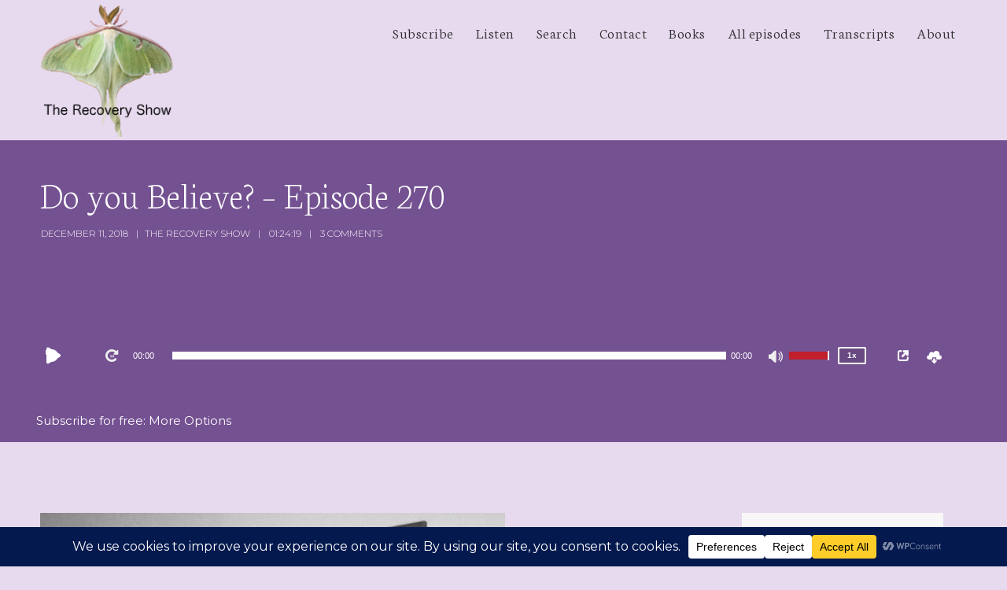

--- FILE ---
content_type: text/html; charset=UTF-8
request_url: https://therecoveryshow.com/2018/12/do-you-believe-episode-270/
body_size: 33077
content:
<!doctype html><html
lang=en-US><head><meta
charset="UTF-8"><meta
name="viewport" content="width=device-width, initial-scale=1"><meta
property="og:title" content="Do you Believe? – Episode 270"><meta
property="og:site_name" content="The Recovery Show"><link
rel=profile href=//gmpg.org/xfn/11><link
rel=pingback href=https://therecoveryshow.com/xmlrpc.php><meta
name='robots' content='index, follow, max-image-preview:large, max-snippet:-1, max-video-preview:-1'><title>Do you Believe? – Episode 270 - The Recovery Show</title><link
rel=canonical href=https://therecoveryshow.com/2018/12/do-you-believe-episode-270/ ><meta
property="og:locale" content="en_US"><meta
property="og:type" content="article"><meta
property="og:title" content="Do you Believe? – Episode 270 - The Recovery Show"><meta
property="og:description" content="Do you believe all things happen for a reason?Do you believe that God can do for us things that we can’t do for ourselves?Do you believe in coincidence, or that there is no such thing as coincidence? What “higher power moments” have you experienced? (Step 2 moments)What happens when you view them as miracles rather..."><meta
property="og:url" content="https://therecoveryshow.com/2018/12/do-you-believe-episode-270/"><meta
property="og:site_name" content="The Recovery Show"><meta
property="article:published_time" content="2018-12-11T06:24:53+00:00"><meta
property="article:modified_time" content="2021-05-29T13:56:11+00:00"><meta
property="og:image" content="http://therecoveryshow.com/wp-content/uploads/2018/12/erics-dog-591x1024.jpg"><meta
name="author" content="The Recovery Show"><meta
name="twitter:label1" content="Written by"><meta
name="twitter:data1" content="The Recovery Show"><meta
name="twitter:label2" content="Est. reading time"><meta
name="twitter:data2" content="1 minute"> <script type=application/ld+json class=yoast-schema-graph>{"@context":"https://schema.org","@graph":[{"@type":"Article","@id":"https://therecoveryshow.com/2018/12/do-you-believe-episode-270/#article","isPartOf":{"@id":"https://therecoveryshow.com/2018/12/do-you-believe-episode-270/"},"author":{"name":"The Recovery Show","@id":"https://therecoveryshow.com/#/schema/person/951fd5acfcc2e5f9d839548fbf193f75"},"headline":"Do you Believe? – Episode 270","datePublished":"2018-12-11T06:24:53+00:00","dateModified":"2021-05-29T13:56:11+00:00","mainEntityOfPage":{"@id":"https://therecoveryshow.com/2018/12/do-you-believe-episode-270/"},"wordCount":303,"commentCount":3,"image":{"@id":"https://therecoveryshow.com/2018/12/do-you-believe-episode-270/#primaryimage"},"thumbnailUrl":"http://therecoveryshow.com/wp-content/uploads/2018/12/erics-dog-591x1024.jpg","keywords":["Eric B","faith","miracles","Step 12","Step 2"],"articleSection":["Podcast","PodcastNM"],"inLanguage":"en-US","potentialAction":[{"@type":"CommentAction","name":"Comment","target":["https://therecoveryshow.com/2018/12/do-you-believe-episode-270/#respond"]}]},{"@type":"WebPage","@id":"https://therecoveryshow.com/2018/12/do-you-believe-episode-270/","url":"https://therecoveryshow.com/2018/12/do-you-believe-episode-270/","name":"Do you Believe? – Episode 270 - The Recovery Show","isPartOf":{"@id":"https://therecoveryshow.com/#website"},"primaryImageOfPage":{"@id":"https://therecoveryshow.com/2018/12/do-you-believe-episode-270/#primaryimage"},"image":{"@id":"https://therecoveryshow.com/2018/12/do-you-believe-episode-270/#primaryimage"},"thumbnailUrl":"http://therecoveryshow.com/wp-content/uploads/2018/12/erics-dog-591x1024.jpg","datePublished":"2018-12-11T06:24:53+00:00","dateModified":"2021-05-29T13:56:11+00:00","author":{"@id":"https://therecoveryshow.com/#/schema/person/951fd5acfcc2e5f9d839548fbf193f75"},"breadcrumb":{"@id":"https://therecoveryshow.com/2018/12/do-you-believe-episode-270/#breadcrumb"},"inLanguage":"en-US","potentialAction":[{"@type":"ReadAction","target":["https://therecoveryshow.com/2018/12/do-you-believe-episode-270/"]}]},{"@type":"ImageObject","inLanguage":"en-US","@id":"https://therecoveryshow.com/2018/12/do-you-believe-episode-270/#primaryimage","url":"http://therecoveryshow.com/wp-content/uploads/2018/12/erics-dog-591x1024.jpg","contentUrl":"http://therecoveryshow.com/wp-content/uploads/2018/12/erics-dog-591x1024.jpg"},{"@type":"BreadcrumbList","@id":"https://therecoveryshow.com/2018/12/do-you-believe-episode-270/#breadcrumb","itemListElement":[{"@type":"ListItem","position":1,"name":"Home","item":"https://therecoveryshow.com/"},{"@type":"ListItem","position":2,"name":"Do you Believe? – Episode 270"}]},{"@type":"WebSite","@id":"https://therecoveryshow.com/#website","url":"https://therecoveryshow.com/","name":"The Recovery Show","description":"12 step recovery for those of us who love alcoholics or addicts.","potentialAction":[{"@type":"SearchAction","target":{"@type":"EntryPoint","urlTemplate":"https://therecoveryshow.com/?s={search_term_string}"},"query-input":{"@type":"PropertyValueSpecification","valueRequired":true,"valueName":"search_term_string"}}],"inLanguage":"en-US"},{"@type":"Person","@id":"https://therecoveryshow.com/#/schema/person/951fd5acfcc2e5f9d839548fbf193f75","name":"The Recovery Show","url":"https://therecoveryshow.com/author/recovery/"}]}</script> <link
rel=dns-prefetch href=//fonts.googleapis.com><link
rel=alternate title="oEmbed (JSON)" type=application/json+oembed href="https://therecoveryshow.com/wp-json/oembed/1.0/embed?url=https%3A%2F%2Ftherecoveryshow.com%2F2018%2F12%2Fdo-you-believe-episode-270%2F"><link
rel=alternate title="oEmbed (XML)" type=text/xml+oembed href="https://therecoveryshow.com/wp-json/oembed/1.0/embed?url=https%3A%2F%2Ftherecoveryshow.com%2F2018%2F12%2Fdo-you-believe-episode-270%2F&#038;format=xml"> <script data-cfasync=false data-wpfc-render=false>(function(){window.dataLayer=window.dataLayer||[];function gtag(){dataLayer.push(arguments);}
gtag('set','developer_id.dMmRkYz',true);gtag('consent','default',{'ad_storage':'denied','analytics_storage':'denied','ad_user_data':'denied','ad_personalization':'denied','security_storage':'granted','functionality_storage':'granted','wait_for_update':500,});})();</script>  <script src="//www.googletagmanager.com/gtag/js?id=G-WCQYMXLRDV"  data-cfasync=false data-wpfc-render=false async></script> <script data-cfasync=false data-wpfc-render=false>var mi_version='9.11.1';var mi_track_user=true;var mi_no_track_reason='';var MonsterInsightsDefaultLocations={"page_location":"https:\/\/therecoveryshow.com\/2018\/12\/do-you-believe-episode-270\/"};if(typeof MonsterInsightsPrivacyGuardFilter==='function'){var MonsterInsightsLocations=(typeof MonsterInsightsExcludeQuery==='object')?MonsterInsightsPrivacyGuardFilter(MonsterInsightsExcludeQuery):MonsterInsightsPrivacyGuardFilter(MonsterInsightsDefaultLocations);}else{var MonsterInsightsLocations=(typeof MonsterInsightsExcludeQuery==='object')?MonsterInsightsExcludeQuery:MonsterInsightsDefaultLocations;}
var disableStrs=['ga-disable-G-WCQYMXLRDV',];function __gtagTrackerIsOptedOut(){for(var index=0;index<disableStrs.length;index++){if(document.cookie.indexOf(disableStrs[index]+'=true')>-1){return true;}}
return false;}
if(__gtagTrackerIsOptedOut()){for(var index=0;index<disableStrs.length;index++){window[disableStrs[index]]=true;}}
function __gtagTrackerOptout(){for(var index=0;index<disableStrs.length;index++){document.cookie=disableStrs[index]+'=true; expires=Thu, 31 Dec 2099 23:59:59 UTC; path=/';window[disableStrs[index]]=true;}}
if('undefined'===typeof gaOptout){function gaOptout(){__gtagTrackerOptout();}}
window.dataLayer=window.dataLayer||[];window.MonsterInsightsDualTracker={helpers:{},trackers:{},};if(mi_track_user){function __gtagDataLayer(){dataLayer.push(arguments);}
function __gtagTracker(type,name,parameters){if(!parameters){parameters={};}
if(parameters.send_to){__gtagDataLayer.apply(null,arguments);return;}
if(type==='event'){parameters.send_to=monsterinsights_frontend.v4_id;var hookName=name;if(typeof parameters['event_category']!=='undefined'){hookName=parameters['event_category']+':'+name;}
if(typeof MonsterInsightsDualTracker.trackers[hookName]!=='undefined'){MonsterInsightsDualTracker.trackers[hookName](parameters);}else{__gtagDataLayer('event',name,parameters);}}else{__gtagDataLayer.apply(null,arguments);}}
__gtagTracker('js',new Date());__gtagTracker('set',{'developer_id.dZGIzZG':true,});if(MonsterInsightsLocations.page_location){__gtagTracker('set',MonsterInsightsLocations);}
__gtagTracker('config','G-WCQYMXLRDV',{"forceSSL":"true"});window.gtag=__gtagTracker;(function(){var noopfn=function(){return null;};var newtracker=function(){return new Tracker();};var Tracker=function(){return null;};var p=Tracker.prototype;p.get=noopfn;p.set=noopfn;p.send=function(){var args=Array.prototype.slice.call(arguments);args.unshift('send');__gaTracker.apply(null,args);};var __gaTracker=function(){var len=arguments.length;if(len===0){return;}
var f=arguments[len-1];if(typeof f!=='object'||f===null||typeof f.hitCallback!=='function'){if('send'===arguments[0]){var hitConverted,hitObject=false,action;if('event'===arguments[1]){if('undefined'!==typeof arguments[3]){hitObject={'eventAction':arguments[3],'eventCategory':arguments[2],'eventLabel':arguments[4],'value':arguments[5]?arguments[5]:1,}}}
if('pageview'===arguments[1]){if('undefined'!==typeof arguments[2]){hitObject={'eventAction':'page_view','page_path':arguments[2],}}}
if(typeof arguments[2]==='object'){hitObject=arguments[2];}
if(typeof arguments[5]==='object'){Object.assign(hitObject,arguments[5]);}
if('undefined'!==typeof arguments[1].hitType){hitObject=arguments[1];if('pageview'===hitObject.hitType){hitObject.eventAction='page_view';}}
if(hitObject){action='timing'===arguments[1].hitType?'timing_complete':hitObject.eventAction;hitConverted=mapArgs(hitObject);__gtagTracker('event',action,hitConverted);}}
return;}
function mapArgs(args){var arg,hit={};var gaMap={'eventCategory':'event_category','eventAction':'event_action','eventLabel':'event_label','eventValue':'event_value','nonInteraction':'non_interaction','timingCategory':'event_category','timingVar':'name','timingValue':'value','timingLabel':'event_label','page':'page_path','location':'page_location','title':'page_title','referrer':'page_referrer',};for(arg in args){if(!(!args.hasOwnProperty(arg)||!gaMap.hasOwnProperty(arg))){hit[gaMap[arg]]=args[arg];}else{hit[arg]=args[arg];}}
return hit;}
try{f.hitCallback();}catch(ex){}};__gaTracker.create=newtracker;__gaTracker.getByName=newtracker;__gaTracker.getAll=function(){return[];};__gaTracker.remove=noopfn;__gaTracker.loaded=true;window['__gaTracker']=__gaTracker;})();}else{console.log("");(function(){function __gtagTracker(){return null;}
window['__gtagTracker']=__gtagTracker;window['gtag']=__gtagTracker;})();}</script> <style id=wp-img-auto-sizes-contain-inline-css>img:is([sizes=auto i],[sizes^="auto," i]){contain-intrinsic-size:3000px 1500px}</style><style id=wp-emoji-styles-inline-css>img.wp-smiley,img.emoji{display:inline !important;border:none !important;box-shadow:none !important;height:1em !important;width:1em !important;margin:0
0.07em !important;vertical-align:-0.1em !important;background:none !important;padding:0
!important}</style><link
rel=stylesheet id=wp-block-library-css href='https://therecoveryshow.com/wp-includes/css/dist/block-library/style.min.css?ver=6.9' type=text/css media=all><style id=classic-theme-styles-inline-css>/*! This file is auto-generated */
.wp-block-button__link{color:#fff;background-color:#32373c;border-radius:9999px;box-shadow:none;text-decoration:none;padding:calc(.667em + 2px) calc(1.333em + 2px);font-size:1.125em}.wp-block-file__button{background:#32373c;color:#fff;text-decoration:none}</style><link
rel=stylesheet id=ultimate_blocks-cgb-style-css-css href='https://therecoveryshow.com/wp-content/plugins/ultimate-blocks/dist/blocks.style.build.css?ver=3.4.8' type=text/css media=all><style id=powerpress-player-block-style-inline-css></style><style id=global-styles-inline-css>/*<![CDATA[*/:root{--wp--preset--aspect-ratio--square:1;--wp--preset--aspect-ratio--4-3:4/3;--wp--preset--aspect-ratio--3-4:3/4;--wp--preset--aspect-ratio--3-2:3/2;--wp--preset--aspect-ratio--2-3:2/3;--wp--preset--aspect-ratio--16-9:16/9;--wp--preset--aspect-ratio--9-16:9/16;--wp--preset--color--black:#000;--wp--preset--color--cyan-bluish-gray:#abb8c3;--wp--preset--color--white:#fff;--wp--preset--color--pale-pink:#f78da7;--wp--preset--color--vivid-red:#cf2e2e;--wp--preset--color--luminous-vivid-orange:#ff6900;--wp--preset--color--luminous-vivid-amber:#fcb900;--wp--preset--color--light-green-cyan:#7bdcb5;--wp--preset--color--vivid-green-cyan:#00d084;--wp--preset--color--pale-cyan-blue:#8ed1fc;--wp--preset--color--vivid-cyan-blue:#0693e3;--wp--preset--color--vivid-purple:#9b51e0;--wp--preset--color--dark-gray:#2d2d2d;--wp--preset--color--satchmo-red:#c01f2c;--wp--preset--color--gray:#555;--wp--preset--color--light-gray:#e8e8e8;--wp--preset--color--button-background:#2d2d2d;--wp--preset--color--button-background-hover:#4c4b46;--wp--preset--gradient--vivid-cyan-blue-to-vivid-purple:linear-gradient(135deg,rgb(6,147,227) 0%,rgb(155,81,224) 100%);--wp--preset--gradient--light-green-cyan-to-vivid-green-cyan:linear-gradient(135deg,rgb(122,220,180) 0%,rgb(0,208,130) 100%);--wp--preset--gradient--luminous-vivid-amber-to-luminous-vivid-orange:linear-gradient(135deg,rgb(252,185,0) 0%,rgb(255,105,0) 100%);--wp--preset--gradient--luminous-vivid-orange-to-vivid-red:linear-gradient(135deg,rgb(255,105,0) 0%,rgb(207,46,46) 100%);--wp--preset--gradient--very-light-gray-to-cyan-bluish-gray:linear-gradient(135deg,rgb(238,238,238) 0%,rgb(169,184,195) 100%);--wp--preset--gradient--cool-to-warm-spectrum:linear-gradient(135deg,rgb(74,234,220) 0%,rgb(151,120,209) 20%,rgb(207,42,186) 40%,rgb(238,44,130) 60%,rgb(251,105,98) 80%,rgb(254,248,76) 100%);--wp--preset--gradient--blush-light-purple:linear-gradient(135deg,rgb(255,206,236) 0%,rgb(152,150,240) 100%);--wp--preset--gradient--blush-bordeaux:linear-gradient(135deg,rgb(254,205,165) 0%,rgb(254,45,45) 50%,rgb(107,0,62) 100%);--wp--preset--gradient--luminous-dusk:linear-gradient(135deg,rgb(255,203,112) 0%,rgb(199,81,192) 50%,rgb(65,88,208) 100%);--wp--preset--gradient--pale-ocean:linear-gradient(135deg,rgb(255,245,203) 0%,rgb(182,227,212) 50%,rgb(51,167,181) 100%);--wp--preset--gradient--electric-grass:linear-gradient(135deg,rgb(202,248,128) 0%,rgb(113,206,126) 100%);--wp--preset--gradient--midnight:linear-gradient(135deg,rgb(2,3,129) 0%,rgb(40,116,252) 100%);--wp--preset--font-size--small:13px;--wp--preset--font-size--medium:20px;--wp--preset--font-size--large:36px;--wp--preset--font-size--x-large:42px;--wp--preset--spacing--20:0.44rem;--wp--preset--spacing--30:0.67rem;--wp--preset--spacing--40:1rem;--wp--preset--spacing--50:1.5rem;--wp--preset--spacing--60:2.25rem;--wp--preset--spacing--70:3.38rem;--wp--preset--spacing--80:5.06rem;--wp--preset--shadow--natural:6px 6px 9px rgba(0, 0, 0, 0.2);--wp--preset--shadow--deep:12px 12px 50px rgba(0, 0, 0, 0.4);--wp--preset--shadow--sharp:6px 6px 0px rgba(0, 0, 0, 0.2);--wp--preset--shadow--outlined:6px 6px 0px -3px rgb(255, 255, 255), 6px 6px rgb(0, 0, 0);--wp--preset--shadow--crisp:6px 6px 0px rgb(0, 0, 0)}:where(.is-layout-flex){gap:0.5em}:where(.is-layout-grid){gap:0.5em}body .is-layout-flex{display:flex}.is-layout-flex{flex-wrap:wrap;align-items:center}.is-layout-flex>:is(*,div){margin:0}body .is-layout-grid{display:grid}.is-layout-grid>:is(*,div){margin:0}:where(.wp-block-columns.is-layout-flex){gap:2em}:where(.wp-block-columns.is-layout-grid){gap:2em}:where(.wp-block-post-template.is-layout-flex){gap:1.25em}:where(.wp-block-post-template.is-layout-grid){gap:1.25em}.has-black-color{color:var(--wp--preset--color--black) !important}.has-cyan-bluish-gray-color{color:var(--wp--preset--color--cyan-bluish-gray) !important}.has-white-color{color:var(--wp--preset--color--white) !important}.has-pale-pink-color{color:var(--wp--preset--color--pale-pink) !important}.has-vivid-red-color{color:var(--wp--preset--color--vivid-red) !important}.has-luminous-vivid-orange-color{color:var(--wp--preset--color--luminous-vivid-orange) !important}.has-luminous-vivid-amber-color{color:var(--wp--preset--color--luminous-vivid-amber) !important}.has-light-green-cyan-color{color:var(--wp--preset--color--light-green-cyan) !important}.has-vivid-green-cyan-color{color:var(--wp--preset--color--vivid-green-cyan) !important}.has-pale-cyan-blue-color{color:var(--wp--preset--color--pale-cyan-blue) !important}.has-vivid-cyan-blue-color{color:var(--wp--preset--color--vivid-cyan-blue) !important}.has-vivid-purple-color{color:var(--wp--preset--color--vivid-purple) !important}.has-black-background-color{background-color:var(--wp--preset--color--black) !important}.has-cyan-bluish-gray-background-color{background-color:var(--wp--preset--color--cyan-bluish-gray) !important}.has-white-background-color{background-color:var(--wp--preset--color--white) !important}.has-pale-pink-background-color{background-color:var(--wp--preset--color--pale-pink) !important}.has-vivid-red-background-color{background-color:var(--wp--preset--color--vivid-red) !important}.has-luminous-vivid-orange-background-color{background-color:var(--wp--preset--color--luminous-vivid-orange) !important}.has-luminous-vivid-amber-background-color{background-color:var(--wp--preset--color--luminous-vivid-amber) !important}.has-light-green-cyan-background-color{background-color:var(--wp--preset--color--light-green-cyan) !important}.has-vivid-green-cyan-background-color{background-color:var(--wp--preset--color--vivid-green-cyan) !important}.has-pale-cyan-blue-background-color{background-color:var(--wp--preset--color--pale-cyan-blue) !important}.has-vivid-cyan-blue-background-color{background-color:var(--wp--preset--color--vivid-cyan-blue) !important}.has-vivid-purple-background-color{background-color:var(--wp--preset--color--vivid-purple) !important}.has-black-border-color{border-color:var(--wp--preset--color--black) !important}.has-cyan-bluish-gray-border-color{border-color:var(--wp--preset--color--cyan-bluish-gray) !important}.has-white-border-color{border-color:var(--wp--preset--color--white) !important}.has-pale-pink-border-color{border-color:var(--wp--preset--color--pale-pink) !important}.has-vivid-red-border-color{border-color:var(--wp--preset--color--vivid-red) !important}.has-luminous-vivid-orange-border-color{border-color:var(--wp--preset--color--luminous-vivid-orange) !important}.has-luminous-vivid-amber-border-color{border-color:var(--wp--preset--color--luminous-vivid-amber) !important}.has-light-green-cyan-border-color{border-color:var(--wp--preset--color--light-green-cyan) !important}.has-vivid-green-cyan-border-color{border-color:var(--wp--preset--color--vivid-green-cyan) !important}.has-pale-cyan-blue-border-color{border-color:var(--wp--preset--color--pale-cyan-blue) !important}.has-vivid-cyan-blue-border-color{border-color:var(--wp--preset--color--vivid-cyan-blue) !important}.has-vivid-purple-border-color{border-color:var(--wp--preset--color--vivid-purple) !important}.has-vivid-cyan-blue-to-vivid-purple-gradient-background{background:var(--wp--preset--gradient--vivid-cyan-blue-to-vivid-purple) !important}.has-light-green-cyan-to-vivid-green-cyan-gradient-background{background:var(--wp--preset--gradient--light-green-cyan-to-vivid-green-cyan) !important}.has-luminous-vivid-amber-to-luminous-vivid-orange-gradient-background{background:var(--wp--preset--gradient--luminous-vivid-amber-to-luminous-vivid-orange) !important}.has-luminous-vivid-orange-to-vivid-red-gradient-background{background:var(--wp--preset--gradient--luminous-vivid-orange-to-vivid-red) !important}.has-very-light-gray-to-cyan-bluish-gray-gradient-background{background:var(--wp--preset--gradient--very-light-gray-to-cyan-bluish-gray) !important}.has-cool-to-warm-spectrum-gradient-background{background:var(--wp--preset--gradient--cool-to-warm-spectrum) !important}.has-blush-light-purple-gradient-background{background:var(--wp--preset--gradient--blush-light-purple) !important}.has-blush-bordeaux-gradient-background{background:var(--wp--preset--gradient--blush-bordeaux) !important}.has-luminous-dusk-gradient-background{background:var(--wp--preset--gradient--luminous-dusk) !important}.has-pale-ocean-gradient-background{background:var(--wp--preset--gradient--pale-ocean) !important}.has-electric-grass-gradient-background{background:var(--wp--preset--gradient--electric-grass) !important}.has-midnight-gradient-background{background:var(--wp--preset--gradient--midnight) !important}.has-small-font-size{font-size:var(--wp--preset--font-size--small) !important}.has-medium-font-size{font-size:var(--wp--preset--font-size--medium) !important}.has-large-font-size{font-size:var(--wp--preset--font-size--large) !important}.has-x-large-font-size{font-size:var(--wp--preset--font-size--x-large) !important}:where(.wp-block-post-template.is-layout-flex){gap:1.25em}:where(.wp-block-post-template.is-layout-grid){gap:1.25em}:where(.wp-block-term-template.is-layout-flex){gap:1.25em}:where(.wp-block-term-template.is-layout-grid){gap:1.25em}:where(.wp-block-columns.is-layout-flex){gap:2em}:where(.wp-block-columns.is-layout-grid){gap:2em}:root :where(.wp-block-pullquote){font-size:1.5em;line-height:1.6}/*]]>*/</style><link
rel=stylesheet id=secondline-psb-subscribe-button-styles-css href='https://therecoveryshow.com/wp-content/plugins/podcast-subscribe-buttons/assets/css/secondline-psb-styles.css?ver=6.9' type=text/css media=all><link
rel=stylesheet id=secondline-audio-player-styles-css href='https://therecoveryshow.com/wp-content/plugins/secondline-custom/assets/css/secondline-audio.css?ver=6.9' type=text/css media=all><style id=secondline-audio-player-styles-inline-css>body #page-title-slt
h1{display:}body.secondline-fancy-player .mejs-playlist-current.mejs-layer,body.secondline-fancy-player #main-container-secondline .secondline_playlist .mejs-container .mejs-controls,body.secondline-fancy-player #main-container-secondline .wp-playlist-tracks,body.secondline-fancy-player #main-container-secondline .wp-playlist-item,body.secondline-fancy-player #main-container-secondline .mejs-layers,body.secondline-fancy-player .wp-playlist-current-item,body.secondline-fancy-player .mejs-playlist-current.mejs-layer{background:}body.secondline-fancy-player #main-container-secondline .wp-playlist-item,body.secondline-fancy-player #main-container-secondline .secondline_playlist .mejs-container .mejs-controls{border-color:}body.secondline-fancy-player #main-container-secondline .wp-playlist-item-title,body.secondline-fancy-player #main-container-secondline .mejs-playlist-current.mejs-layer
p{color:}body.secondline-fancy-player #main-container-secondline .wp-playlist.wp-audio-playlist .mejs-container .mejs-inner .mejs-controls button,body.secondline-fancy-player #main-container-secondline .wp-playlist.wp-audio-playlist .mejs-container .mejs-inner .mejs-controls button:before,body.secondline-fancy-player #main-container-secondline .wp-playlist.wp-audio-playlist .mejs-container .mejs-button.mejs-speed-button
button{color:;border-color:}body.secondline-fancy-player #main-container-secondline .wp-playlist.wp-audio-playlist .mejs-container .mejs-inner .mejs-controls .mejs-time-rail span.mejs-time-current,body.secondline-fancy-player #main-container-secondline .wp-playlist.wp-audio-playlist .mejs-controls .mejs-horizontal-volume-slider .mejs-horizontal-volume-current,body.secondline-fancy-player #main-container-secondline .wp-playlist-item.wp-playlist-playing,body #main-container-secondline .wp-playlist-item.wp-playlist-playing:hover,body.secondline-fancy-player #main-container-secondline .mejs-container .mejs-inner .mejs-controls .mejs-time-rail span.mejs-time-loaded{background:}body.secondline-fancy-player #main-container-secondline .wp-playlist.wp-audio-playlist .mejs-container .mejs-inner .mejs-controls .mejs-time-rail span.mejs-time-loaded,body.secondline-fancy-player #main-container-secondline .wp-playlist.wp-audio-playlist .mejs-container .mejs-inner .mejs-controls .mejs-time-rail span.mejs-time-total,body.secondline-fancy-player #main-container-secondline .wp-playlist.wp-audio-playlist .mejs-container .mejs-controls .mejs-horizontal-volume-slider .mejs-horizontal-volume-total{background:}body.secondline-fancy-player #main-container-secondline .secondline_playlist .mejs-controls .mejs-horizontal-volume-slider .mejs-horizontal-volume-handle,body.secondline-fancy-player #main-container-secondline .secondline_playlist .mejs-controls .mejs-time-rail .mejs-time-handle{background:;border-color:}body.secondline-fancy-player #main-container-secondline .secondline_playlist .mejs-playlist-item-description,body.secondline-fancy-player #main-container-secondline .secondline_playlist .mejs-inner .mejs-time .mejs-currenttime,body.secondline-fancy-player #main-container-secondline .secondline_playlist .mejs-inner .mejs-time .mejs-duration{color:!important}body.secondline-fancy-player #main-container-secondline .secondline_playlist li.mejs-playlist-selector-list-item.wp-playlist-item.mejs-playlist-selected{background:}</style><link
rel=stylesheet id=ub-extension-style-css-css href='https://therecoveryshow.com/wp-content/plugins/ultimate-blocks/src/extensions/style.css?ver=6.9' type=text/css media=all><link
rel=stylesheet id=mediaelement-css href='https://therecoveryshow.com/wp-includes/js/mediaelement/mediaelementplayer-legacy.min.css?ver=4.2.17' type=text/css media=all><link
rel=stylesheet id=wp-mediaelement-css href='https://therecoveryshow.com/wp-includes/js/mediaelement/wp-mediaelement.min.css?ver=6.9' type=text/css media=all><link
rel=stylesheet id=secondline-style-css href='https://therecoveryshow.com/wp-content/themes/satchmo-secondline/style.css?ver=6.9' type=text/css media=all><style id=secondline-style-inline-css>.has-button-background-background-color{background-color:#2d2d2d !important}.has-button-background-color{color:#2d2d2d !important}.has-button-background-hover-background-color{background-color:#4c4b46 !important}.has-button-background-hover-color{color:#4c4b46 !important}.has-white-background-color{background-color:#fff !important}.has-white-color{color:#fff !important}.has-black-background-color{background-color:#000 !important}.has-black-color{color:#000 !important}.has-dark-gray-background-color{background-color:#2d2d2d !important}.has-dark-gray-color{color:#2d2d2d !important}.has-satchmo-red-background-color{background-color:#c01f2c !important}.has-satchmo-red-color{color:#c01f2c !important}.has-darker-gray-background-color{background-color:#555 !important}.has-darker-gray-color{color:#555 !important}.has-light-gray-background-color{background-color:#e8e8e8 !important}.has-light-gray-color{color:#e8e8e8 !important}</style><link
rel=stylesheet id=secondline-google-fonts-css href='//fonts.googleapis.com/css?family=Montserrat%3A300%2C400%2C700%7CNeuton%3A200%2C300%2C400%2C700%7C%26subset%3Dlatin&#038;ver=1.0.0' type=text/css media=all><link
rel=stylesheet id=secondline-fa-icons-css href='https://therecoveryshow.com/wp-content/themes/satchmo-secondline/inc/font-awesome/css/fontawesome.min.css?ver=1.0.0' type=text/css media=all><link
rel=stylesheet id=secondline-themes-custom-style-css href='https://therecoveryshow.com/wp-content/themes/satchmo-secondline/css/secondline_themes_custom_styles.css?ver=6.9' type=text/css media=all><style id=secondline-themes-custom-style-inline-css>body #logo-slt
img{width:170px;padding-top:4px;padding-bottom:4px}#boxed-layout-slt #content-slt p.stars a,#boxed-layout-slt #content-slt p.stars a:hover,#boxed-layout-slt #content-slt .star-rating,a,body #content-slt ul.products li.product .price,#secondline-woocommerce-single-top p.price,.secondline-post-meta i,#secondline-woocommerce-single-bottom .woocommerce-tabs ul.wc-tabs li.active a,.woocommerce-variation .woocommerce-variation-price,.woocommerce-variation .woocommerce-variation-price span.price span,body.woocommerce #content-slt div.product span.price,#secondline-woocommerce-single-bottom .woocommerce-tabs ul.wc-tabs li.active
a{color:#7406e2}a:hover{color:#2e9e09}header .sf-mega{margin-left:-700px;width:1400px}body .elementor-section.elementor-section-boxed>.elementor-container{max-width:1400px}.width-container-slt{width:1400px}body.secondline-themes-header-sidebar-before #secondline-inline-icons .secondline-themes-social-icons,body.secondline-themes-header-sidebar-before:before,header#masthead-slt{background-color:#e7daef;background-repeat:no-repeat;background-position:center center;background-size:cover}header#masthead-slt:after{display:block;background:rgba(255,255,255,0.15)}.secondline-fixed-scrolled header#masthead-slt:after{display:block;background:rgba(0,0,0,0.15)}body{background-color:#e7daef;background-repeat:no-repeat;background-position:center center;background-size:cover;background-attachment:fixed}#page-title-slt{background-color:#000;background-image:url();padding-top:40px;padding-bottom:40px;background-repeat:no-repeat;background-position:center center;background-size:cover}.sidebar-item{background:}.sidebar-item{margin-bottom:px}.sidebar ul ul,.sidebar ul li,.widget .widget_shopping_cart_content
p.buttons{border-color:#c2c3c5}#page-title-slt-post-page{background-color:#745191;background-image:url();background-repeat:no-repeat;background-position:center center;background-size:cover}.secondline-themes-feaured-image{background:}body.blog a.more-link,body.archive a.more-link,body.search a.more-link{color:}.secondline-themes-default-blog-overlay:hover a img,.secondline-themes-feaured-image:hover a
img{opacity:1}h2.secondline-blog-title
a{color:#070707}h2.secondline-blog-title a:hover{color:#2d2d2d}body h2.overlay-secondline-blog-title,body .overlay-blog-meta-category-list span,body .secondline-themes-default-blog-overlay .secondline-post-meta,body .overlay-blog-floating-comments-viewcount{color:#fff}.secondline-blog-content{background:#f7f7f7}#page-title-slt-post-page,#page-title-slt-post-page .secondline-themes-gallery .blog-single-gallery-post-format{min-height:159px}#blog-post-title-meta-container{padding-bottom:40px;padding-top:40px}body.blog .secondline-themes-post-list-main,body.archive .secondline-themes-post-list-main,body.search .secondline-themes-post-list-main{display:none}#boxed-layout-slt .form-submit input#submit,#boxed-layout-slt input.button,#boxed-layout-slt button.button,#boxed-layout-slt a.button,.infinite-nav-slt a,#newsletter-form-fields input.button,a.secondline-themes-button,.secondline-themes-sticky-post,.post-password-form input[type=submit],#respond input#submit,.wpcf7-form input.wpcf7-submit,#main-container-secondline .wp-block-button a.wp-block-button__link,#content-slt button.wpforms-submit{font-size:18px;background:#2d2d2d;color:#fff}#boxed-layout-slt button.button,#boxed-layout-slt
a.button{font-size:17px}#boxed-layout-slt .form-submit input#submit:hover,#boxed-layout-slt input.button:hover,#boxed-layout-slt button.button:hover,#boxed-layout-slt a.button:hover,.infinite-nav-slt a:hover,#newsletter-form-fields input.button:hover,a.secondline-themes-button:hover,.post-password-form input[type=submit]:hover,#respond input#submit:hover,.wpcf7-form input.wpcf7-submit:hover,#main-container-secondline .wp-block-button a.wp-block-button__link:hover,#content-slt button.wpforms-submit:hover{background:#4c4b46;color:#fff}form#mc-embedded-subscribe-form .mc-field-group input:focus,.widget select:focus,#newsletter-form-fields input:focus,.wpcf7-form select:focus,blockquote,.post-password-form input:focus,.search-form input.search-field:focus,#respond textarea:focus,#respond input:focus,.wpcf7-form input:focus,.wpcf7-form textarea:focus,.wp-block-pullquote,#content-slt .wpforms-container select:focus,#content-slt .wpforms-container input:focus,#content-slt .wpforms-container textarea:focus{border-color:#2d2d2d}body .mc4wp-form input[type='submit']{background-color:#c01f2c}body .mc4wp-form input[type='submit']:hover{background-color:#b11d29}.secondline-themes-transparent-header .secondline-fixed-scrolled header#masthead-slt,.secondline-fixed-scrolled header#masthead-slt,#secondline-fixed-nav.secondline-fixed-scrolled{background-color:rgba(255,255,255,0.7)}body .secondline-fixed-scrolled #logo-slt
img{}#secondline-shopping-cart-count a.secondline-count-icon-nav,nav#site-navigation{letter-spacing:0.5px}#secondline-inline-icons .secondline-themes-social-icons
a{color:#2d2d2d;padding-top:33px;padding-bottom:33px;font-size:19px}.mobile-menu-icon-slt{min-width:25px;color:#000;padding-top:29px;padding-bottom:27px;font-size:25px}.mobile-menu-icon-slt span.secondline-mobile-menu-text{font-size:19px}#secondline-shopping-cart-count span.secondline-cart-count{top:31px}#secondline-shopping-cart-count a.secondline-count-icon-nav i.shopping-cart-header-icon{color:#fff;background:#213a70;padding-top:26px;padding-bottom:26px;font-size:31px}#secondline-shopping-cart-count a.secondline-count-icon-nav i.shopping-cart-header-icon:hover,.activated-class #secondline-shopping-cart-count a.secondline-count-icon-nav i.shopping-cart-header-icon{color:#fff;background:#254682}#secondline-themes-header-search-icon i.fa-search,#secondline-themes-header-cart-icon{color:#2d2d2d;padding-top:32px;padding-bottom:32px;font-size:20px;line-height:1}nav#secondline-themes-right-navigation
ul{padding-top:12px}nav#secondline-themes-right-navigation ul li
a{font-size:19px}.sf-menu
a{color:#2d2d2d;padding-top:32px;padding-bottom:33px;font-size:19px}.secondline_themes_force_light_navigation_color .secondline-fixed-scrolled #secondline-inline-icons .secondline-themes-social-icons a,.secondline_themes_force_dark_navigation_color .secondline-fixed-scrolled #secondline-inline-icons .secondline-themes-social-icons a,.secondline_themes_force_dark_navigation_color .secondline-fixed-scrolled #secondline-themes-header-search-icon i.fa-search,.secondline_themes_force_dark_navigation_color .secondline-fixed-scrolled .sf-menu a,.secondline_themes_force_light_navigation_color .secondline-fixed-scrolled #secondline-themes-header-search-icon i.fa-search,.secondline_themes_force_light_navigation_color .secondline-fixed-scrolled .sf-menu a,#secondline-themes-header-cart-icon{color:#eee}.secondline_themes_force_light_navigation_color .secondline-fixed-scrolled #secondline-inline-icons .secondline-themes-social-icons a:hover,.secondline_themes_force_dark_navigation_color .secondline-fixed-scrolled #secondline-inline-icons .secondline-themes-social-icons a:hover,.active-mobile-icon-slt .mobile-menu-icon-slt,.mobile-menu-icon-slt:hover,.secondline_themes_force_dark_navigation_color .secondline-fixed-scrolled #secondline-themes-header-search-icon:hover i.fa-search,.secondline_themes_force_dark_navigation_color .secondline-fixed-scrolled #secondline-themes-header-search-icon.active-search-icon-slt i.fa-search,.secondline_themes_force_dark_navigation_color .secondline-fixed-scrolled #secondline-inline-icons .secondline-themes-social-icons a:hover,.secondline_themes_force_dark_navigation_color .secondline-fixed-scrolled #secondline-shopping-cart-count a.secondline-count-icon-nav:hover,.secondline_themes_force_dark_navigation_color .secondline-fixed-scrolled .sf-menu a:hover,.secondline_themes_force_dark_navigation_color .secondline-fixed-scrolled .sf-menu li.sfHover a,.secondline_themes_force_dark_navigation_color .secondline-fixed-scrolled .sf-menu li.current-menu-item a,.secondline_themes_force_light_navigation_color .secondline-fixed-scrolled #secondline-themes-header-search-icon:hover i.fa-search,.secondline_themes_force_light_navigation_color .secondline-fixed-scrolled #secondline-themes-header-search-icon.active-search-icon-slt i.fa-search,.secondline_themes_force_light_navigation_color .secondline-fixed-scrolled #secondline-inline-icons .secondline-themes-social-icons a:hover,.secondline_themes_force_light_navigation_color .secondline-fixed-scrolled #secondline-shopping-cart-count a.secondline-count-icon-nav:hover,.secondline_themes_force_light_navigation_color .secondline-fixed-scrolled .sf-menu a:hover,.secondline_themes_force_light_navigation_color .secondline-fixed-scrolled .sf-menu li.sfHover a,.secondline_themes_force_light_navigation_color .secondline-fixed-scrolled .sf-menu li.current-menu-item a,#secondline-themes-header-search-icon:hover i.fa-search,#secondline-themes-header-search-icon.active-search-icon-slt i.fa-search,#secondline-inline-icons .secondline-themes-social-icons a:hover,#secondline-shopping-cart-count a.secondline-count-icon-nav:hover,.sf-menu a:hover,.sf-menu li.sfHover a,.sf-menu li.current-menu-item a,#secondline-themes-header-cart-icon:hover{color:#000}.sf-menu a:hover:before,.sf-menu li.sfHover a:before,.sf-menu li.current-menu-item a:before{background:#000;opacity:1}#secondline-checkout-basket,.sf-menu
ul{background:#2d2d2d}body #panel-search-secondline{background:#e7daef}#main-nav-mobile{background:#2d2d2d}#main-nav-mobile{border-top:2px solid #c01f2c}ul.mobile-menu-slt li
a{color:#c3c3c3}ul.mobile-menu-slt .sf-mega .sf-mega-section li a,ul.mobile-menu-slt .sf-mega .sf-mega-section,ul.mobile-menu-slt.collapsed li
a{border-color:#444}.sf-menu
ul{border-color:#c01f2c}.sf-menu li li
a{letter-spacing:0;font-size:13px}#secondline-checkout-basket .secondline-sub-total{font-size:13px}#panel-search-secondline input,#secondline-checkout-basket ul#secondline-cart-small
li.empty{font-size:13px}.secondline-fixed-scrolled #secondline-checkout-basket,.secondline-fixed-scrolled #secondline-checkout-basket a,.secondline-fixed-scrolled .sf-menu li.sfHover li a,.secondline-fixed-scrolled .sf-menu li.sfHover li.sfHover li a,.secondline-fixed-scrolled .sf-menu li.sfHover li.sfHover li.sfHover li a,.secondline-fixed-scrolled .sf-menu li.sfHover li.sfHover li.sfHover li.sfHover li a,.secondline-fixed-scrolled .sf-menu li.sfHover li.sfHover li.sfHover li.sfHover li.sfHover li a,#panel-search-secondline .search-form input.search-field,.secondline_themes_force_dark_navigation_color .secondline-fixed-scrolled .sf-menu li.sfHover li a,.secondline_themes_force_dark_navigation_color .secondline-fixed-scrolled .sf-menu li.sfHover li.sfHover li a,.secondline_themes_force_dark_navigation_color .secondline-fixed-scrolled .sf-menu li.sfHover li.sfHover li.sfHover li a,.secondline_themes_force_dark_navigation_color .secondline-fixed-scrolled .sf-menu li.sfHover li.sfHover li.sfHover li.sfHover li a,.secondline_themes_force_dark_navigation_color .secondline-fixed-scrolled .sf-menu li.sfHover li.sfHover li.sfHover li.sfHover li.sfHover li a,.secondline_themes_force_dark_navigation_color .sf-menu li.sfHover li a,.secondline_themes_force_dark_navigation_color .sf-menu li.sfHover li.sfHover li a,.secondline_themes_force_dark_navigation_color .sf-menu li.sfHover li.sfHover li.sfHover li a,.secondline_themes_force_dark_navigation_color .sf-menu li.sfHover li.sfHover li.sfHover li.sfHover li a,.secondline_themes_force_dark_navigation_color .sf-menu li.sfHover li.sfHover li.sfHover li.sfHover li.sfHover li a,.secondline_themes_force_light_navigation_color .secondline-fixed-scrolled .sf-menu li.sfHover li a,.secondline_themes_force_light_navigation_color .secondline-fixed-scrolled .sf-menu li.sfHover li.sfHover li a,.secondline_themes_force_light_navigation_color .secondline-fixed-scrolled .sf-menu li.sfHover li.sfHover li.sfHover li a,.secondline_themes_force_light_navigation_color .secondline-fixed-scrolled .sf-menu li.sfHover li.sfHover li.sfHover li.sfHover li a,.secondline_themes_force_light_navigation_color .secondline-fixed-scrolled .sf-menu li.sfHover li.sfHover li.sfHover li.sfHover li.sfHover li a,.secondline_themes_force_light_navigation_color .sf-menu li.sfHover li a,.secondline_themes_force_light_navigation_color .sf-menu li.sfHover li.sfHover li a,.secondline_themes_force_light_navigation_color .sf-menu li.sfHover li.sfHover li.sfHover li a,.secondline_themes_force_light_navigation_color .sf-menu li.sfHover li.sfHover li.sfHover li.sfHover li a,.secondline_themes_force_light_navigation_color .sf-menu li.sfHover li.sfHover li.sfHover li.sfHover li.sfHover li a,.sf-menu li.sfHover.highlight-button li a,.sf-menu li.current-menu-item.highlight-button li a,.secondline-fixed-scrolled #secondline-checkout-basket a.cart-button-header-cart:hover,.secondline-fixed-scrolled #secondline-checkout-basket a.checkout-button-header-cart:hover,#secondline-checkout-basket a.cart-button-header-cart:hover,#secondline-checkout-basket a.checkout-button-header-cart:hover,#secondline-checkout-basket,#secondline-checkout-basket a,.sf-menu li.sfHover li a,.sf-menu li.sfHover li.sfHover li a,.sf-menu li.sfHover li.sfHover li.sfHover li a,.sf-menu li.sfHover li.sfHover li.sfHover li.sfHover li a,.sf-menu li.sfHover li.sfHover li.sfHover li.sfHover li.sfHover li
a{color:#c3c3c3}.secondline-fixed-scrolled .sf-menu li li a:hover,.secondline-fixed-scrolled .sf-menu li.sfHover li a,.secondline-fixed-scrolled .sf-menu li.current-menu-item li a,.sf-menu li.sfHover li a,.sf-menu li.sfHover li.sfHover li a,.sf-menu li.sfHover li.sfHover li.sfHover li a,.sf-menu li.sfHover li.sfHover li.sfHover li.sfHover li a,.sf-menu li.sfHover li.sfHover li.sfHover li.sfHover li.sfHover li
a{background:none}.secondline-fixed-scrolled #secondline-checkout-basket a:hover,.secondline-fixed-scrolled #secondline-checkout-basket ul#secondline-cart-small li h6,.secondline-fixed-scrolled #secondline-checkout-basket .secondline-sub-total span.total-number-add,.secondline-fixed-scrolled .sf-menu li.sfHover li a:hover,.secondline-fixed-scrolled .sf-menu li.sfHover li.sfHover a,.secondline-fixed-scrolled .sf-menu li.sfHover li li a:hover,.secondline-fixed-scrolled .sf-menu li.sfHover li.sfHover li.sfHover a,.secondline-fixed-scrolled .sf-menu li.sfHover li li li a:hover,.secondline-fixed-scrolled .sf-menu li.sfHover li.sfHover li.sfHover a:hover,.secondline-fixed-scrolled .sf-menu li.sfHover li.sfHover li.sfHover li.sfHover a,.secondline-fixed-scrolled .sf-menu li.sfHover li li li li a:hover,.secondline-fixed-scrolled .sf-menu li.sfHover li.sfHover li.sfHover li.sfHover a:hover,.secondline-fixed-scrolled .sf-menu li.sfHover li.sfHover li.sfHover li.sfHover li.sfHover a,.secondline-fixed-scrolled .sf-menu li.sfHover li li li li li a:hover,.secondline-fixed-scrolled .sf-menu li.sfHover li.sfHover li.sfHover li.sfHover li.sfHover a:hover,.secondline-fixed-scrolled .sf-menu li.sfHover li.sfHover li.sfHover li.sfHover li.sfHover li.sfHover a,.secondline_themes_force_dark_navigation_color .secondline-fixed-scrolled .sf-menu li.sfHover li a:hover,.secondline_themes_force_dark_navigation_color .secondline-fixed-scrolled .sf-menu li.sfHover li.sfHover a,.secondline_themes_force_dark_navigation_color .secondline-fixed-scrolled .sf-menu li.sfHover li li a:hover,.secondline_themes_force_dark_navigation_color .secondline-fixed-scrolled .sf-menu li.sfHover li.sfHover li.sfHover a,.secondline_themes_force_dark_navigation_color .secondline-fixed-scrolled .sf-menu li.sfHover li li li a:hover,.secondline_themes_force_dark_navigation_color .secondline-fixed-scrolled .sf-menu li.sfHover li.sfHover li.sfHover a:hover,.secondline_themes_force_dark_navigation_color .secondline-fixed-scrolled .sf-menu li.sfHover li.sfHover li.sfHover li.sfHover a,.secondline_themes_force_dark_navigation_color .secondline-fixed-scrolled .sf-menu li.sfHover li li li li a:hover,.secondline_themes_force_dark_navigation_color .secondline-fixed-scrolled .sf-menu li.sfHover li.sfHover li.sfHover li.sfHover a:hover,.secondline_themes_force_dark_navigation_color .secondline-fixed-scrolled .sf-menu li.sfHover li.sfHover li.sfHover li.sfHover li.sfHover a,.secondline_themes_force_dark_navigation_color .secondline-fixed-scrolled .sf-menu li.sfHover li li li li li a:hover,.secondline_themes_force_dark_navigation_color .secondline-fixed-scrolled .sf-menu li.sfHover li.sfHover li.sfHover li.sfHover li.sfHover a:hover,.secondline_themes_force_dark_navigation_color .secondline-fixed-scrolled .sf-menu li.sfHover li.sfHover li.sfHover li.sfHover li.sfHover li.sfHover a,.secondline_themes_force_dark_navigation_color .sf-menu li.sfHover li a:hover,.secondline_themes_force_dark_navigation_color .sf-menu li.sfHover li.sfHover a,.secondline_themes_force_dark_navigation_color .sf-menu li.sfHover li li a:hover,.secondline_themes_force_dark_navigation_color .sf-menu li.sfHover li.sfHover li.sfHover a,.secondline_themes_force_dark_navigation_color .sf-menu li.sfHover li li li a:hover,.secondline_themes_force_dark_navigation_color .sf-menu li.sfHover li.sfHover li.sfHover a:hover,.secondline_themes_force_dark_navigation_color .sf-menu li.sfHover li.sfHover li.sfHover li.sfHover a,.secondline_themes_force_dark_navigation_color .sf-menu li.sfHover li li li li a:hover,.secondline_themes_force_dark_navigation_color .sf-menu li.sfHover li.sfHover li.sfHover li.sfHover a:hover,.secondline_themes_force_dark_navigation_color .sf-menu li.sfHover li.sfHover li.sfHover li.sfHover li.sfHover a,.secondline_themes_force_dark_navigation_color .sf-menu li.sfHover li li li li li a:hover,.secondline_themes_force_dark_navigation_color .sf-menu li.sfHover li.sfHover li.sfHover li.sfHover li.sfHover a:hover,.secondline_themes_force_dark_navigation_color .sf-menu li.sfHover li.sfHover li.sfHover li.sfHover li.sfHover li.sfHover a,.secondline_themes_force_light_navigation_color .secondline-fixed-scrolled .sf-menu li.sfHover li a:hover,.secondline_themes_force_light_navigation_color .secondline-fixed-scrolled .sf-menu li.sfHover li.sfHover a,.secondline_themes_force_light_navigation_color .secondline-fixed-scrolled .sf-menu li.sfHover li li a:hover,.secondline_themes_force_light_navigation_color .secondline-fixed-scrolled .sf-menu li.sfHover li.sfHover li.sfHover a,.secondline_themes_force_light_navigation_color .secondline-fixed-scrolled .sf-menu li.sfHover li li li a:hover,.secondline_themes_force_light_navigation_color .secondline-fixed-scrolled .sf-menu li.sfHover li.sfHover li.sfHover a:hover,.secondline_themes_force_light_navigation_color .secondline-fixed-scrolled .sf-menu li.sfHover li.sfHover li.sfHover li.sfHover a,.secondline_themes_force_light_navigation_color .secondline-fixed-scrolled .sf-menu li.sfHover li li li li a:hover,.secondline_themes_force_light_navigation_color .secondline-fixed-scrolled .sf-menu li.sfHover li.sfHover li.sfHover li.sfHover a:hover,.secondline_themes_force_light_navigation_color .secondline-fixed-scrolled .sf-menu li.sfHover li.sfHover li.sfHover li.sfHover li.sfHover a,.secondline_themes_force_light_navigation_color .secondline-fixed-scrolled .sf-menu li.sfHover li li li li li a:hover,.secondline_themes_force_light_navigation_color .secondline-fixed-scrolled .sf-menu li.sfHover li.sfHover li.sfHover li.sfHover li.sfHover a:hover,.secondline_themes_force_light_navigation_color .secondline-fixed-scrolled .sf-menu li.sfHover li.sfHover li.sfHover li.sfHover li.sfHover li.sfHover a,.secondline_themes_force_light_navigation_color .sf-menu li.sfHover li a:hover,.secondline_themes_force_light_navigation_color .sf-menu li.sfHover li.sfHover a,.secondline_themes_force_light_navigation_color .sf-menu li.sfHover li li a:hover,.secondline_themes_force_light_navigation_color .sf-menu li.sfHover li.sfHover li.sfHover a,.secondline_themes_force_light_navigation_color .sf-menu li.sfHover li li li a:hover,.secondline_themes_force_light_navigation_color .sf-menu li.sfHover li.sfHover li.sfHover a:hover,.secondline_themes_force_light_navigation_color .sf-menu li.sfHover li.sfHover li.sfHover li.sfHover a,.secondline_themes_force_light_navigation_color .sf-menu li.sfHover li li li li a:hover,.secondline_themes_force_light_navigation_color .sf-menu li.sfHover li.sfHover li.sfHover li.sfHover a:hover,.secondline_themes_force_light_navigation_color .sf-menu li.sfHover li.sfHover li.sfHover li.sfHover li.sfHover a,.secondline_themes_force_light_navigation_color .sf-menu li.sfHover li li li li li a:hover,.secondline_themes_force_light_navigation_color .sf-menu li.sfHover li.sfHover li.sfHover li.sfHover li.sfHover a:hover,.secondline_themes_force_light_navigation_color .sf-menu li.sfHover li.sfHover li.sfHover li.sfHover li.sfHover li.sfHover a,.sf-menu li.sfHover.highlight-button li a:hover,.sf-menu li.current-menu-item.highlight-button li a:hover,#secondline-checkout-basket a.cart-button-header-cart,#secondline-checkout-basket a.checkout-button-header-cart,#secondline-checkout-basket a:hover,#secondline-checkout-basket ul#secondline-cart-small li h6,#secondline-checkout-basket .secondline-sub-total span.total-number-add,.sf-menu li.sfHover li a:hover,.sf-menu li.sfHover li.sfHover a,.sf-menu li.sfHover li li a:hover,.sf-menu li.sfHover li.sfHover li.sfHover a,.sf-menu li.sfHover li li li a:hover,.sf-menu li.sfHover li.sfHover li.sfHover a:hover,.sf-menu li.sfHover li.sfHover li.sfHover li.sfHover a,.sf-menu li.sfHover li li li li a:hover,.sf-menu li.sfHover li.sfHover li.sfHover li.sfHover a:hover,.sf-menu li.sfHover li.sfHover li.sfHover li.sfHover li.sfHover a,.sf-menu li.sfHover li li li li li a:hover,.sf-menu li.sfHover li.sfHover li.sfHover li.sfHover li.sfHover a:hover,.sf-menu li.sfHover li.sfHover li.sfHover li.sfHover li.sfHover li.sfHover
a{color:#fff}.secondline_themes_force_dark_navigation_color .secondline-fixed-scrolled #secondline-shopping-cart-count span.secondline-cart-count,.secondline_themes_force_light_navigation_color .secondline-fixed-scrolled #secondline-shopping-cart-count span.secondline-cart-count,#secondline-shopping-cart-count span.secondline-cart-count{background:#fff;color:#0a0715}.secondline-fixed-scrolled .sf-menu .secondline-mini-banner-icon,.secondline-mini-banner-icon{color:#fff}.secondline-mini-banner-icon{top:9px;right:9px}.secondline_themes_force_light_navigation_color .secondline-fixed-scrolled .sf-menu li.current-menu-item.highlight-button a:hover:before,.secondline_themes_force_light_navigation_color .secondline-fixed-scrolled .sf-menu li.highlight-button a:hover:before,.sf-menu li.current-menu-item.highlight-button a:hover:before,.sf-menu li.highlight-button a:hover:before{width:100%}#secondline-checkout-basket ul#secondline-cart-small li,#secondline-checkout-basket .secondline-sub-total,#panel-search-secondline .search-form input.search-field,.sf-mega li:last-child li a,body header .sf-mega li:last-child li a,.sf-menu li li a,.sf-mega h2.mega-menu-heading,.sf-mega ul,body .sf-mega ul,#secondline-checkout-basket .secondline-sub-total,#secondline-checkout-basket ul#secondline-cart-small
li{border-color:#444}#secondline-inline-icons .secondline-themes-social-icons
a{padding-left:11px;padding-right:11px}#secondline-themes-header-search-icon i.fa-search,#secondline-themes-header-cart-icon{padding-left:18px;padding-right:18px}#secondline-inline-icons .secondline-themes-social-icons{padding-right:11px}.sf-menu
a{padding-left:18px;padding-right:18px}.sf-menu li.highlight-button{margin-right:11px;margin-left:11px}.sf-arrows .sf-with-ul{padding-right:33px}.sf-arrows .sf-with-ul:after{right:27px}.rtl .sf-arrows .sf-with-ul{padding-right:18px;padding-left:33px}.rtl .sf-arrows .sf-with-ul:after{right:auto;left:27px}@media only screen and (min-width:960px) and (max-width:1300px){#page-title-slt-post-page,#page-title-slt-post-page .secondline-themes-gallery .blog-single-gallery-post-format{min-height:109px}nav#secondline-themes-right-navigation ul li
a{padding-left:16px;padding-right:16px}#post-secondary-page-title-slt,#page-title-slt{padding-top:30px;padding-bottom:30px}.sf-menu
a{padding-left:14px;padding-right:14px}.sf-menu li.highlight-button{margin-right:6px;margin-left:6px}.sf-arrows .sf-with-ul{padding-right:31px}.sf-arrows .sf-with-ul:after{right:25px}.rtl .sf-arrows .sf-with-ul{padding-left:18px;padding-left:31px}.rtl .sf-arrows .sf-with-ul:after{right:auto;left:25px}#secondline-inline-icons .secondline-themes-social-icons
a{padding-left:6px;padding-right:6px}#secondline-themes-header-search-icon i.fa-search,#secondline-themes-header-cart-icon{padding-left:14px;padding-right:14px}#secondline-inline-icons .secondline-themes-social-icons{padding-right:6px}}header .secondline-themes-social-icons a,header #secondline-inline-icons .secondline-themes-social-icons
a{color:#2d2d2d}body #main-container-secondline .single-player-container-secondline .mejs-container .mejs-inner .mejs-controls .mejs-time-rail span.mejs-time-current,body #main-container-secondline .single-player-container-secondline .mejs-controls .mejs-horizontal-volume-slider .mejs-horizontal-volume-current,body #main-container-secondline .mejs-container .mejs-inner .mejs-controls .mejs-time-rail span.mejs-time-current,body #main-container-secondline .mejs-controls .mejs-horizontal-volume-slider .mejs-horizontal-volume-current,body #main-container-secondline .wp-playlist-item.wp-playlist-playing,body #main-container-secondline .wp-playlist-item.wp-playlist-playing:hover{background:#c01f2c}body #main-container-secondline .mejs-container .mejs-controls,#main-container-secondline .wp-playlist .wp-playlist-next,#main-container-secondline .wp-playlist .wp-playlist-prev,body #main-container-secondline .secondline-themes-post-list-main .powerpress_player,body #main-container-secondline #single-post-player-secondline .powerpress_player,body #main-container-secondline .secondline-themes-post-list-main .podcast_player,body #main-container-secondline #single-post-player-secondline
.podcast_player{background:}body #main-container-secondline .mejs-container .mejs-inner .mejs-controls .mejs-time-rail span.mejs-time-loaded,body #main-container-secondline .mejs-container .mejs-inner .mejs-controls .mejs-time-rail span.mejs-time-total,body #main-container-secondline .mejs-controls .mejs-horizontal-volume-slider .mejs-horizontal-volume-total,body #main-container-secondline .single-player-container-secondline .mejs-container .mejs-inner .mejs-controls .mejs-time-rail span.mejs-time-loaded,body #main-container-secondline .single-player-container-secondline .mejs-container .mejs-inner .mejs-controls .mejs-time-rail span.mejs-time-total,body #main-container-secondline .single-player-container-secondline .mejs-controls .mejs-horizontal-volume-slider .mejs-horizontal-volume-total{background:}body #main-container-secondline .mejs-controls .mejs-time-rail .mejs-time-handle,body #main-container-secondline .mejs-controls .mejs-horizontal-volume-slider .mejs-horizontal-volume-handle{background:;border-color:}body #main-container-secondline .mejs-inner .mejs-controls span,body #main-container-secondline .mejs-inner .mejs-time .mejs-currenttime,#main-container-secondline .mejs-inner .mejs-time .mejs-duration{color:;font-size:px}body #main-container-secondline .mejs-playpause-button.mejs-play button:before,body #main-container-secondline .mejs-playpause-button.mejs-pause button:before,body #main-container-secondline .mejs-playpause-button.mejs-play button:before,body #main-container-secondline .wp-playlist .wp-playlist-next,body #main-container-secondline .wp-playlist .wp-playlist-prev,body #main-container-secondline .mejs-inner .mejs-controls button,body #main-container-secondline .mejs-container .mejs-controls .mejs-playlist.sle-selected button,#main-container-secondline .wp-playlist .wp-playlist-next:hover,#main-container-secondline .wp-playlist .wp-playlist-prev:hover,body #main-container-secondline .mejs-inner .mejs-controls button:hover,#main-container-secondline .single-player-container-secondline .mejs-playpause-button.mejs-play button:before,body #main-container-secondline .mejs-button.mejs-jump-forward-button button:before,body #main-container-secondline .mejs-button.mejs-skip-back-button button:before{color:}body #main-container-secondline .mejs-container .mejs-controls .mejs-playlist.sle-selected button,#main-container-secondline .wp-playlist .wp-playlist-next:hover,#main-container-secondline .wp-playlist .wp-playlist-prev:hover,body #main-container-secondline .mejs-inner .mejs-controls .mejs-playpause-button:hover button,body #main-container-secondline .mejs-playpause-button.mejs-play:hover button:before,body #main-container-secondline .mejs-playpause-button.mejs-pause:hover button:before,body #main-container-secondline .mejs-playpause-button.mejs-play button:hover:before,body #main-container-secondline .wp-playlist .wp-playlist-next:hover,body #main-container-secondline .wp-playlist .wp-playlist-prev:hover,body #main-container-secondline .mejs-inner .mejs-controls button:hover,body #main-container-secondline .mejs-container .mejs-controls .mejs-playlist.sle-selected button:hover,#main-container-secondline .wp-playlist .wp-playlist-next:hover,#main-container-secondline .wp-playlist .wp-playlist-prev:hover,body #main-container-secondline .mejs-inner .mejs-controls button:hover,#main-container-secondline .single-player-container-secondline .mejs-playpause-button.mejs-play button:hover:before,#main-container-secondline .single-player-container-secondline .mejs-volume-button.mejs-mute button:hover:before,body #main-container-secondline .mejs-button.mejs-jump-forward-button:hover button:before,body #main-container-secondline .mejs-button.mejs-skip-back-button:hover button:before{color:}body #main-container-secondline a.powerpress_link_pinw:before,body #main-container-secondline a.podcast-meta-new-window:before,body #main-container-secondline a.powerpress_link_d:before,body #main-container-secondline a.podcast-meta-download:before,body #main-container-secondline .mejs-button.mejs-speed-button
button{color:}body #main-container-secondline .mejs-button.mejs-speed-button
button{border-color:}footer#site-footer{background:#f9f9f9;background-repeat:no-repeat;background-position:center center;background-size:cover}footer#site-footer #secondline-themes-copyright
a{color:#333}footer#site-footer #secondline-themes-copyright a:hover{color:#c01f2c}#secondline-themes-copyright{background:#e8e8e8}#secondline-themes-lower-widget-container .widget,#widget-area-secondline
.widget{padding:65px
0 40px 0}#copyright-text{padding:18px
0 13px 0}footer#site-footer .secondline-themes-social-icons{padding-top:0;padding-bottom:0}footer#site-footer ul.secondline-themes-social-widget li a,footer#site-footer #secondline-themes-copyright .secondline-themes-social-icons a,footer#site-footer .secondline-themes-social-icons
a{color:#fff}.sidebar ul.secondline-themes-social-widget li a,footer#site-footer ul.secondline-themes-social-widget li a,footer#site-footer .secondline-themes-social-icons
a{background:#2d2d2d}footer#site-footer ul.secondline-themes-social-widget li a:hover,footer#site-footer #secondline-themes-copyright .secondline-themes-social-icons a:hover,footer#site-footer .secondline-themes-social-icons a:hover{color:#fff}.sidebar ul.secondline-themes-social-widget li a:hover,footer#site-footer ul.secondline-themes-social-widget li a:hover,footer#site-footer .secondline-themes-social-icons a:hover{background:#555}footer#site-footer .secondline-themes-social-icons li
a{margin-right:5px;margin-left:5px}footer#site-footer .secondline-themes-social-icons a,footer#site-footer #secondline-themes-copyright .secondline-themes-social-icons
a{font-size:12px;width:12px;height:12px;line-height:12px}#secondline-themes-footer-logo{max-width:250px;padding-top:45px;padding-bottom:0;padding-right:0;padding-left:0}#secondline-woocommerce-single-top,#secondline-woocommerce-messages-top{background-color:#f5f5f5}body .secondline-woocommerce-index-content-bg{background:#f7f7f7}body #logo-slt img.secondline-themes-mobile{display:none}@media only screen and (max-width:959px){#page-title-slt-post-page,#page-title-slt-post-page .secondline-themes-gallery .blog-single-gallery-post-format{min-height:59px}#post-secondary-page-title-slt,#page-title-slt{padding-top:10px;padding-bottom:10px}.secondline-themes-transparent-header header#masthead-slt{background-color:#e7daef;background-repeat:no-repeat;background-position:center center;background-size:cover}}@media only screen and (max-width:959px){#secondline-themes-lower-widget-container .widget,#widget-area-secondline
.widget{padding:55px
0 30px 0}}@media only screen and (min-width:960px) and (max-width:1500px){.width-container-slt{width:92%;position:relative;padding:0}footer#site-footer.secondline-themes-footer-full-width .width-container-slt,.secondline-themes-page-title-full-width #page-title-slt .width-container-slt,.secondline-themes-header-full-width header#masthead-slt .width-container-slt{width:92%;position:relative;padding:0}.secondline-themes-header-full-width-no-gap.secondline-themes-header-cart-width-adjustment header#masthead-slt .width-container-slt,.secondline-themes-header-full-width.secondline-themes-header-cart-width-adjustment header#masthead-slt .width-container-slt{width:98%;margin-left:2%;padding-right:0}#secondline-shopping-cart-toggle.activated-class a i.shopping-cart-header-icon,#secondline-shopping-cart-count i.shopping-cart-header-icon{padding-left:24px;padding-right:24px}#secondline-shopping-cart-count span.secondline-cart-count{right:14px}header .sf-mega{margin-right:2%;width:98%;left:0;margin-left:auto}}::-moz-selection{color:#fff;background:#2d2d2d}::selection{color:#fff;background:#2d2d2d}</style><link
rel=stylesheet id=tablepress-default-css href='https://therecoveryshow.com/wp-content/plugins/tablepress/css/build/default.css?ver=3.2.6' type=text/css media=all> <script src="https://therecoveryshow.com/wp-content/plugins/google-analytics-for-wordpress/assets/js/frontend-gtag.js?ver=9.11.1" id=monsterinsights-frontend-script-js async=async data-wp-strategy=async></script> <script data-cfasync=false data-wpfc-render=false id=monsterinsights-frontend-script-js-extra>var monsterinsights_frontend={"js_events_tracking":"true","download_extensions":"doc,pdf,ppt,zip,xls,mp3,docx,pptx,xlsx","inbound_paths":"[]","home_url":"https:\/\/therecoveryshow.com","hash_tracking":"false","v4_id":"G-WCQYMXLRDV"};</script> <script src="https://therecoveryshow.com/wp-includes/js/jquery/jquery.min.js?ver=3.7.1" id=jquery-core-js></script> <script src="https://therecoveryshow.com/wp-includes/js/jquery/jquery-migrate.min.js?ver=3.4.1" id=jquery-migrate-js></script> <link
rel=https://api.w.org/ href=https://therecoveryshow.com/wp-json/ ><link
rel=alternate title=JSON type=application/json href=https://therecoveryshow.com/wp-json/wp/v2/posts/4348><link
rel=EditURI type=application/rsd+xml title=RSD href=https://therecoveryshow.com/xmlrpc.php?rsd><meta
name="generator" content="WordPress 6.9"><link
rel=shortlink href='https://therecoveryshow.com/?p=4348'> <script>function powerpress_pinw(pinw_url){window.open(pinw_url,'PowerPressPlayer','toolbar=0,status=0,resizable=1,width=460,height=320');return false;}
window.addEventListener('load',function(){document.querySelectorAll('a[target="_blank"]').forEach(link=>{link.setAttribute('rel','noopener noreferrer');});});</script> <meta
name="generator" content="Elementor 3.34.1; features: additional_custom_breakpoints; settings: css_print_method-external, google_font-enabled, font_display-auto"><style>.e-con.e-parent:nth-of-type(n+4):not(.e-lazyloaded):not(.e-no-lazyload),
.e-con.e-parent:nth-of-type(n+4):not(.e-lazyloaded):not(.e-no-lazyload) *{background-image:none !important}@media screen and (max-height: 1024px){.e-con.e-parent:nth-of-type(n+3):not(.e-lazyloaded):not(.e-no-lazyload),
.e-con.e-parent:nth-of-type(n+3):not(.e-lazyloaded):not(.e-no-lazyload) *{background-image:none !important}}@media screen and (max-height: 640px){.e-con.e-parent:nth-of-type(n+2):not(.e-lazyloaded):not(.e-no-lazyload),
.e-con.e-parent:nth-of-type(n+2):not(.e-lazyloaded):not(.e-no-lazyload) *{background-image:none !important}}</style><link
rel=icon href=https://therecoveryshow.com/wp-content/uploads/2015/12/cropped-moth-1-32x32.png sizes=32x32><link
rel=icon href=https://therecoveryshow.com/wp-content/uploads/2015/12/cropped-moth-1-192x192.png sizes=192x192><link
rel=apple-touch-icon href=https://therecoveryshow.com/wp-content/uploads/2015/12/cropped-moth-1-180x180.png><meta
name="msapplication-TileImage" content="https://therecoveryshow.com/wp-content/uploads/2015/12/cropped-moth-1-270x270.png"></head><body
class="wp-singular post-template-default single single-post postid-4348 single-format-standard wp-theme-satchmo-secondline secondline-fancy-player elementor-default elementor-kit-5401"><div
id=main-container-secondline 	class="secondline-themes-header-normal-width		secondline-themes-logo-position-left						 secondline-themes-search-icon-off			secondline-themes-one-page-nav-off"
><div
id=secondline-themes-header-position><div
id=secondline-fixed-nav><header
id=masthead-slt class="secondline-themes-site-header secondline-themes-nav-right"><div
id=secondline-themes-sidebar-fixed-nav><div
id=logo-nav-slt><div
class="width-container-slt secondline-themes-logo-container"><h1 id="logo-slt" class="logo-inside-nav-slt noselect">	<a
href=https://therecoveryshow.com/ title="The Recovery Show" rel=home><img
src=https://therecoveryshow.com/wp-content/uploads/2019/12/moth-icon.png alt="The Recovery Show" class=secondline-themes-default-logo>
</a></h1></div><div
class="width-container-slt optional-centered-area-on-mobile"><div
class="mobile-menu-icon-slt noselect"><i
class="fa fa-bars"></i></div><div
id=secondline-themes-header-search-icon class=noselect>
<i
class="fa fa-search"></i><div
id=panel-search-secondline><form
method=get class=search-form action=https://therecoveryshow.com/ >
<label>
<span
class=screen-reader-text>Search for:</span>
<input
type=search class=search-field placeholder=Search... value name=s>
</label>
<input
type=submit class=search-submit value=Submit><div
class=clearfix-slt></div></form><div
class=clearfix-slt></div></div></div><div
id=secondline-inline-icons><div
class=secondline-themes-social-icons><div
class=clearfix-slt></div></div></div><div
id=secondline-nav-container><nav
id=site-navigation class=main-navigation><div
class=menu-pages-container><ul
id=menu-pages class=sf-menu><li
id=menu-item-3318 class="menu-item menu-item-type-post_type menu-item-object-page menu-item-3318"><a
href=https://therecoveryshow.com/subscribe-to-podcast/ >Subscribe</a></li>
<li
id=menu-item-3321 class="menu-item menu-item-type-post_type menu-item-object-page menu-item-3321"><a
href=https://therecoveryshow.com/how-to-listen/ >Listen</a></li>
<li
id=menu-item-3562 class="menu-item menu-item-type-post_type menu-item-object-page menu-item-3562"><a
href=https://therecoveryshow.com/search/ >Search</a></li>
<li
id=menu-item-3328 class="menu-item menu-item-type-post_type menu-item-object-page menu-item-3328"><a
href=https://therecoveryshow.com/contact-us/ >Contact</a></li>
<li
id=menu-item-3320 class="menu-item menu-item-type-post_type menu-item-object-page menu-item-3320"><a
href=https://therecoveryshow.com/books/ >Books</a></li>
<li
id=menu-item-3550 class="menu-item menu-item-type-post_type menu-item-object-page menu-item-3550"><a
href=https://therecoveryshow.com/archive/ >All episodes</a></li>
<li
id=menu-item-4230 class="menu-item menu-item-type-post_type menu-item-object-page menu-item-4230"><a
href=https://therecoveryshow.com/transcripts-of-the-recovery-show-episodes/ >Transcripts</a></li>
<li
id=menu-item-3319 class="menu-item menu-item-type-post_type menu-item-object-page menu-item-3319"><a
href=https://therecoveryshow.com/about-the-recovery-show/ >About</a></li></ul></div><div
class=clearfix-slt></div></nav><div
class=clearfix-slt></div></div><div
class=clearfix-slt></div></div></div><div
id=main-nav-mobile><div
class=secondline-themes-social-icons><div
class=clearfix-slt></div></div><div
class=menu-pages-container><ul
id=menu-pages-1 class=mobile-menu-slt><li
class="menu-item menu-item-type-post_type menu-item-object-page menu-item-3318"><a
href=https://therecoveryshow.com/subscribe-to-podcast/ >Subscribe</a></li>
<li
class="menu-item menu-item-type-post_type menu-item-object-page menu-item-3321"><a
href=https://therecoveryshow.com/how-to-listen/ >Listen</a></li>
<li
class="menu-item menu-item-type-post_type menu-item-object-page menu-item-3562"><a
href=https://therecoveryshow.com/search/ >Search</a></li>
<li
class="menu-item menu-item-type-post_type menu-item-object-page menu-item-3328"><a
href=https://therecoveryshow.com/contact-us/ >Contact</a></li>
<li
class="menu-item menu-item-type-post_type menu-item-object-page menu-item-3320"><a
href=https://therecoveryshow.com/books/ >Books</a></li>
<li
class="menu-item menu-item-type-post_type menu-item-object-page menu-item-3550"><a
href=https://therecoveryshow.com/archive/ >All episodes</a></li>
<li
class="menu-item menu-item-type-post_type menu-item-object-page menu-item-4230"><a
href=https://therecoveryshow.com/transcripts-of-the-recovery-show-episodes/ >Transcripts</a></li>
<li
class="menu-item menu-item-type-post_type menu-item-object-page menu-item-3319"><a
href=https://therecoveryshow.com/about-the-recovery-show/ >About</a></li></ul></div><div
class="sidebar secondline-themes-mobile-sidebar"></div><div
class=clearfix-slt></div></div></div></header></div></div><div
id=page-title-slt-post-page><div
id=blog-post-title-meta-container ><div
class=width-container-slt><h1 class="blog-page-title">Do you Believe? – Episode 270</h1><div
class=single-secondline-post-meta><span
class=blog-meta-date-display>December 11, 2018</span><span
class=blog-meta-author-display><a
href=https://therecoveryshow.com/author/recovery/ >The Recovery Show</a></span>
<span
class=blog-meta-time-slt>01:24:19</span>
<span
class=blog-meta-comments><a
href=https://therecoveryshow.com/2018/12/do-you-believe-episode-270/#comments>3 Comments</a></span></div><div
id=single-post-player><div
id=player-float-secondline><div
class=single-player-container-secondline><div
class=powerpress_player id=powerpress_player_4923><audio
class=wp-audio-shortcode id=audio-4348-2 preload=none style="width: 100%;" controls=controls><source
type=audio/mpeg src="http://media.blubrry.com/therecoveryshow/podcast.therecoveryshow.com/270-do-you-believe-therecoveryshow.mp3?_=2"><a
href=http://media.blubrry.com/therecoveryshow/podcast.therecoveryshow.com/270-do-you-believe-therecoveryshow.mp3>http://media.blubrry.com/therecoveryshow/podcast.therecoveryshow.com/270-do-you-believe-therecoveryshow.mp3</a></audio></div><p
class="powerpress_links powerpress_links_mp3" style="margin-bottom: 1px !important;">Podcast: <a
href=http://media.blubrry.com/therecoveryshow/podcast.therecoveryshow.com/270-do-you-believe-therecoveryshow.mp3 class=powerpress_link_pinw target=_blank title="Play in new window" onclick="return powerpress_pinw('https://therecoveryshow.com/?powerpress_pinw=4348-podcast');" rel=nofollow>Play in new window</a> | <a
href=http://media.blubrry.com/therecoveryshow/podcast.therecoveryshow.com/270-do-you-believe-therecoveryshow.mp3 class=powerpress_link_d title=Download rel=nofollow download=270-do-you-believe-therecoveryshow.mp3>Download</a> (Duration: 1:24:19 &#8212; 38.7MB)</p><p
class="powerpress_links powerpress_subscribe_links">Subscribe for free: <a
href=https://therecoveryshow.com/subscribe-to-podcast/ class="powerpress_link_subscribe powerpress_link_subscribe_more" target=_blank title="More Options" rel=nofollow>More Options</a></p></div></div></div><div
class=clearfix-slt></div></div></div></div><div
id=content-slt class=site-content-blog-post><div
class=width-container-slt><div
id=main-container-slt><div
id=post-4348 class="post-4348 post type-post status-publish format-standard hentry category-podcast category-podcastnm tag-eric-b tag-faith tag-miracles tag-step-12 tag-step-2"><div
class=secondline-single-container><div
class=secondline-blog-single-content><div
class=secondline-themes-blog-single-excerpt><figure
class=wp-block-image><img
fetchpriority=high decoding=async width=591 height=1024 src=https://therecoveryshow.com/wp-content/uploads/2018/12/erics-dog-591x1024.jpg alt class=wp-image-4353 srcset="https://therecoveryshow.com/wp-content/uploads/2018/12/erics-dog-591x1024.jpg 591w, https://therecoveryshow.com/wp-content/uploads/2018/12/erics-dog-369x640.jpg 369w, https://therecoveryshow.com/wp-content/uploads/2018/12/erics-dog-768x1331.jpg 768w, https://therecoveryshow.com/wp-content/uploads/2018/12/erics-dog-1200x2079.jpg 1200w" sizes="(max-width: 591px) 100vw, 591px"></figure><p>Do you believe all things happen for a reason?<br>Do you believe that God can do for us things that we can’t do for ourselves?<br>Do you believe in coincidence, or that there is no such thing as coincidence?</p><p>What “higher power moments” have you experienced? (Step 2 moments)<br>What happens when you view them as miracles rather than coincidences?<br>When have you said “I have no idea how that happened?” (and were grateful for it!)</p><p>Today, we're talking about miracles, coincidences, and belief. We share some of our own and some of yours. We might follow this outline:</p><ul
class=wp-block-list><li>Definitions of “miracle”</li><li><ul>
<li>a surprising and welcome event that is not explicable by natural or scientific laws and is therefore considered to be the work of a divine agency.</li></ul>
</li><li><ul>
<li>a highly improbable or extraordinary event, development, or accomplishment that brings very welcome consequences.</li></ul>
</li><li><ul>
<li>Scrabble points: 11 (<a
href=http://www.dvorkin.com/scrabscor.php>http://www.dvorkin.com/scrabscor.php</a>)</li></ul>
</li><li>Definitions of “coincidence”</li><li><ul>
<li>a remarkable concurrence of events or circumstances without apparent causal connection</li></ul>
</li><li><ul>
<li>Scrabble points: 18</li></ul>
</li><li>What miracles have you experienced in your life?</li><li>In your recovery (if different).</li><li>When you view a positive, unexplained event as a miracle instead of a coincidence, how does that change your experience? </li><li>How does it change you?</li><li>“When I seek, I find; when I look, I notice.”</li></ul><h2 class="wp-block-heading">Readings and links</h2><ul
class=wp-block-list><li><em><a
href=/ebook-how-alanon-works>How Al-Anon Works</a></em>, Step 12</li><li><em><a
href=/book-hope-for-today>Hope for Today</a>, July 29.</em></li><li><a
href="http://www.awakin.org/read/view.php?tid=255">Quote from Einstein</a></li><li>Psychology Today: <a
href=https://www.psychologytoday.com/us/blog/connecting-coincidence/201802/how-use-meaningful-coincidences>How to Use Meaningful Coincidences</a></li><li>Wikipedia article about <a
href=https://en.wikipedia.org/wiki/Miracle>Miracles</a>.</li><li>Books about <a
href=https://amzn.to/2rwUGbG>God Winks</a>.</li><li>The podcast episode about <a
href=/26>our first meetings</a>.</li></ul><h2 class="wp-block-heading">Music and video clips</h2><p>Miracle on 34th Street: clip &#8220;Susie Believes&#8221;</p><figure
class="wp-block-embed-youtube wp-block-embed is-type-video is-provider-youtube wp-embed-aspect-16-9 wp-has-aspect-ratio"><div
class=wp-block-embed__wrapper>
<iframe
title="Miracle on 34th Street (5/5) Movie CLIP - Susan Believes (1947) HD" width=1400 height=788 src="https://www.youtube.com/embed/M2sjRRcONOc?feature=oembed" frameborder=0 allow="accelerometer; autoplay; encrypted-media; gyroscope; picture-in-picture" allowfullscreen></iframe></div></figure><p>The Polar Express</p><figure
class="wp-block-embed-youtube wp-block-embed is-type-video is-provider-youtube wp-embed-aspect-16-9 wp-has-aspect-ratio"><div
class=wp-block-embed__wrapper>
<iframe
title="The Polar Express I Believe Ending" width=1400 height=788 src="https://www.youtube.com/embed/XWYkHE83aAY?feature=oembed" frameborder=0 allow="accelerometer; autoplay; encrypted-media; gyroscope; picture-in-picture" allowfullscreen></iframe></div><figcaption><br></figcaption></figure><p>The Loving Spoonful: Do You Believe in Magic<br></p><figure
class="wp-block-embed-youtube wp-block-embed is-type-video is-provider-youtube wp-embed-aspect-4-3 wp-has-aspect-ratio"><div
class=wp-block-embed__wrapper>
<iframe
title="The Lovin Spoonful - Do You Believe in Magic" width=1333 height=1000 src="https://www.youtube.com/embed/y23WN9t_WVU?feature=oembed" frameborder=0 allow="accelerometer; autoplay; encrypted-media; gyroscope; picture-in-picture" allowfullscreen></iframe></div></figure></div><div
class=tags-secondline><i
class="fa fa-tags"></i><a
href=https://therecoveryshow.com/tag/eric-b/ rel=tag>Eric B</a> <a
href=https://therecoveryshow.com/tag/faith/ rel=tag>faith</a> <a
href=https://therecoveryshow.com/tag/miracles/ rel=tag>miracles</a> <a
href=https://therecoveryshow.com/tag/step-12/ rel=tag>Step 12</a> <a
href=https://therecoveryshow.com/tag/step-2/ rel=tag>Step 2</a></div><div
class=clearfix-slt></div><div
class=clearfix-slt></div><ul
class="blog-single-social-sharing noselect">
<li
class=social-sharing-title>Share:</li>
<li><a
href="http://www.facebook.com/sharer.php?u=https://therecoveryshow.com/2018/12/do-you-believe-episode-270/&t=Do+you+Believe%3F+%E2%80%93%C2%A0Episode+270" title="Share on Facebook" class=facebook-share target=_blank><i
class="fab fa-facebook-f"></i></a></li>
<li><a
href="https://twitter.com/share?text=Do+you+Believe%3F+%E2%80%93%C2%A0Episode+270&url=https://therecoveryshow.com/2018/12/do-you-believe-episode-270/" title=Twitter class=twitter-share target=_blank><i
class="fab fa-twitter"></i></a></li>
<li><a
href="javascript:void((function()%7Bvar%20e=document.createElement(&apos;script&apos;);e.setAttribute(&apos;type&apos;,&apos;text/javascript&apos;);e.setAttribute(&apos;charset&apos;,&apos;UTF-8&apos;);e.setAttribute(&apos;src&apos;,&apos;//assets.pinterest.com/js/pinmarklet.js?r=&apos;+Math.random()*99999999);document.body.appendChild(e)%7D)());" title="Share on Pinterest" class=pinterest-share><i
class="fab fa-pinterest-p"></i></a></li>
<li><a
href="mailto:?subject=Do+you+Believe%3F+%E2%80%93%C2%A0Episode+270&amp;body=https://therecoveryshow.com/2018/12/do-you-believe-episode-270/" title="Share on E-mail" class=mail-share><i
class="fa fa-envelope"></i></a></li></ul><div
class=clearfix-slt></div><div
class=clearfix-slt></div><div
id=comments class=comments-area><h4 class="comments-title">
3 comments on &ldquo;<span>Do you Believe? – Episode 270</span>&rdquo;</h4><ol
class=comment-list>
<li
class="comment even thread-even depth-1" id=comment-249550><div
id=div-comment-249550 class=comment-body><div
class="comment-author vcard">
<cite
class=fn><a
href=http://mentalfloss.com/article/64001/15-things-you-might-not-know-about-christinas-world class=url rel="ugc external nofollow">Karen</a></cite> <span
class=says>says:</span></div><div
class="comment-meta commentmetadata">
<a
href=https://therecoveryshow.com/2018/12/do-you-believe-episode-270/#comment-249550>December 13, 2018 at 1:22 pm</a></div><p>This was such a wonderful episode!  Thank you!  I choose to see the miracles in my daily life.  In gratitude, we remember what a GIFT our lives are; we SEE the miracles in our lives through hard work in the Program.</p><p>It&#8217;s a promise of working the 12 steps in Alanon, &#8220;Our sight, once clouded and confused, will clear and we will be able to perceive reality and recognize truth.&#8221;  As you said, &#8220;When I look, I notice.&#8221;</p><p>I wanted to note, too that I&#8217;ve always loved Andrew Wyeth&#8217;s painting &#8220;Christina&#8217;s World&#8221;, which would take me pages to explain in detail (both my interpretation of the painting and why I love it).</p><p>The gist is Christina has Charcot-Marie Tooth (CMT) disease, which causes weakness in the feet and lower leg muscles.  So, while Christina appears to be far from home in the painting, she is not.  It is because of her struggle, not being able to walk, she must crawl and the home appears so far.</p><p>As Wyeth wrote, &#8220;If in some small way I have been able in paint to make the viewer sense that her world may be limited physically but by no means spiritually, then I have achieved what I set out to do.&#8221;   Through our spiritual pursuits, we recognize that we are not limited.</p><p>I&#8217;m so grateful that after being completely affected by active addiction, I can focus my attention and thoughts in a productive way and enjoy a happy, joyous, and free life!</p><p><a
href=http://mentalfloss.com/article/64001/15-things-you-might-not-know-about-christinas-world rel="nofollow ugc">http://mentalfloss.com/article/64001/15-things-you-might-not-know-about-christinas-world</a></p><div
class=reply><a
rel=nofollow class=comment-reply-link href=#comment-249550 data-commentid=249550 data-postid=4348 data-belowelement=div-comment-249550 data-respondelement=respond data-replyto="Reply to Karen" aria-label="Reply to Karen">Reply</a></div></div>
</li>
<li
class="comment odd alt thread-odd thread-alt depth-1 parent" id=comment-249639><div
id=div-comment-249639 class=comment-body><div
class="comment-author vcard">
<cite
class=fn>Donna D</cite> <span
class=says>says:</span></div><div
class="comment-meta commentmetadata">
<a
href=https://therecoveryshow.com/2018/12/do-you-believe-episode-270/#comment-249639>December 19, 2018 at 2:43 pm</a></div><p>Eric, Loved, loved the picture of your dog and the Wyeth picture in view also. I think your Rudy saw the picture as a suggestion , so he therefore, complied. I, too, love that picture for many reasons. Your dog looks like a close match: it is a trim dog and a long nose. It would be hard for me not to see that as a message; a miracle.  I have a picture of Wyeth near my dresser and I was staring at it just this morning. Is it a coincidence that I listened to your podcast today and you talked about this very picture that I love so much? No, I don&#8217;t think so.  Not quite sure what it is that is talking to me, but I am definitely listening.</p><div
class=reply><a
rel=nofollow class=comment-reply-link href=#comment-249639 data-commentid=249639 data-postid=4348 data-belowelement=div-comment-249639 data-respondelement=respond data-replyto="Reply to Donna D" aria-label="Reply to Donna D">Reply</a></div></div><ol
class=children>
<li
class="comment even depth-2" id=comment-249912><div
id=div-comment-249912 class=comment-body><div
class="comment-author vcard">
<cite
class=fn>Eric</cite> <span
class=says>says:</span></div><div
class="comment-meta commentmetadata">
<a
href=https://therecoveryshow.com/2018/12/do-you-believe-episode-270/#comment-249912>December 27, 2018 at 6:26 pm</a></div><p>Thank you Donna.</p><div
class=reply><a
rel=nofollow class=comment-reply-link href=#comment-249912 data-commentid=249912 data-postid=4348 data-belowelement=div-comment-249912 data-respondelement=respond data-replyto="Reply to Eric" aria-label="Reply to Eric">Reply</a></div></div>
</li></ol>
</li></ol><div
id=respond class=comment-respond><h3 id="reply-title" class="comment-reply-title">Leave a Reply <small><a
rel=nofollow id=cancel-comment-reply-link href=/2018/12/do-you-believe-episode-270/#respond style=display:none;>Cancel reply</a></small></h3><form
action=https://therecoveryshow.com/wp-comments-post.php method=post id=commentform class=comment-form><p
class=comment-notes><span
id=email-notes>Your email address will not be published.</span> <span
class=required-field-message>Required fields are marked <span
class=required>*</span></span></p><p
class=comment-form-comment><label
for=comment>Comment <span
class=required>*</span></label><textarea id=comment name=comment cols=45 rows=8 maxlength=65525 required=required></textarea></p><p
class=comment-form-author><label
for=author>Name <span
class=required>*</span></label> <input
id=author name=author type=text value size=30 maxlength=245 autocomplete=name required=required></p><p
class=comment-form-email><label
for=email>Email <span
class=required>*</span></label> <input
id=email name=email type=text value size=30 maxlength=100 aria-describedby=email-notes autocomplete=email required=required></p><p
class=comment-form-url><label
for=url>Website</label> <input
id=url name=url type=text value size=30 maxlength=200 autocomplete=url></p><p
class=form-submit><input
name=submit type=submit id=submit class=submit value="Post Comment"> <input
type=hidden name=comment_post_ID value=4348 id=comment_post_ID>
<input
type=hidden name=comment_parent id=comment_parent value=0></p><p
style="display: none;"><input
type=hidden id=akismet_comment_nonce name=akismet_comment_nonce value=bc0c2a9ed2></p><p
style="display: none !important;" class=akismet-fields-container data-prefix=ak_><label>&#916;<textarea name=ak_hp_textarea cols=45 rows=8 maxlength=100></textarea></label><input
type=hidden id=ak_js_1 name=ak_js value=120><script>document.getElementById("ak_js_1").setAttribute("value",(new Date()).getTime());</script></p></form></div><p
class=akismet_comment_form_privacy_notice>This site uses Akismet to reduce spam. <a
href=https://akismet.com/privacy/ target=_blank rel="nofollow noopener">Learn how your comment data is processed.</a></p></div></div><div
class=clearfix-slt></div></div></div></div><div
class=sidebar><div
id=search-3 class="sidebar-item widget widget_search"><form
method=get class=search-form action=https://therecoveryshow.com/ >
<label>
<span
class=screen-reader-text>Search for:</span>
<input
type=search class=search-field placeholder=Search... value name=s>
</label>
<input
type=submit class=search-submit value=Submit><div
class=clearfix-slt></div></form><div
class=sidebar-divider-slt></div></div><div
id=custom_html-3 class="widget_text sidebar-item widget widget_custom_html"><h4 class="widget-title">Contact Us</h4><div
class="textwidget custom-html-widget">Call (734) 707-8795 and
leave a message.<br>Email us: <a
href=mailto:feedback@therecovery.show>feedback@therecovery.show</a><iframe
src=https://www.speakpipe.com/widget/inline/337u2t75gcj4xbk4gvrdbhb9bb2w84zh allow=microphone width=100% height=200 frameborder=0></iframe> <script async src=https://www.speakpipe.com/widget/loader.js charset=utf-8></script> </div><div
class=sidebar-divider-slt></div></div><div
id=block-3 class="sidebar-item widget widget_block"><h4>Support</h4><form
action=https://www.paypal.com/cgi-bin/webscr method=post target=_top>
<input
type=hidden name=cmd value=_s-xclick>
<input
type=hidden name=hosted_button_id value=DNSKNDMVGTRRN>
<input
type=image src=https://www.paypalobjects.com/en_US/i/btn/btn_donateCC_LG.gif border=0 name=submit alt="PayPal - The safer, easier way to pay online!">
<img
decoding=async alt border=0 src=https://www.paypalobjects.com/en_US/i/scr/pixel.gif width=1 height=1></form><h4>Support by Shopping</h4>
We earn a commission on most purchases from Amazon by US customers.<br><form
action=https://amzn.to/3S2Q7lj method=GET target=_blank>
<button
type=submit style="padding: 10px 32px; text-align: center; background-color:#ffa725; font-size: 16px;border-radius: 8px;">Shop Amazon</button></form><div
class=sidebar-divider-slt></div></div><div
id=linkcat-20 class="sidebar-item widget widget_links"><h4 class="widget-title">Our Stuff</h4><ul
class='xoxo blogroll'>
<li><a
href=https://therecoveryshow.com/listen-live/ title="Listen live with Mixlr as we record The Recovery Show" target=_blank>Listen live</a></li>
<li><a
href=https://therecoveryshow.com/about-the-recovery-show/privacy-policy/ >privacy policy</a></li>
<li><a
href=http://therecoveryshow.com/cards title="Business cards to tell your friends about The Recovery Show">Recovery Show Cards</a></li></ul><div
class=sidebar-divider-slt></div></div><div
id=linkcat-19 class="sidebar-item widget widget_links"><h4 class="widget-title">Top Episodes</h4><ul
class='xoxo blogroll'>
<li><a
href=/368>A Disease of Relationships</a></li>
<li><a
href=/380>Awareness and Acceptance</a></li>
<li><a
href=/396>Boundaries Revisited</a></li>
<li><a
href=/387>Co-Crazy</a></li>
<li><a
href=/364>Fear of Abandonment</a></li>
<li><a
href=/384>Leaning into Faith</a></li>
<li><a
href=/397>Letting Go</a></li>
<li><a
href=/388>Recovery in the TV/Film Industry</a></li>
<li><a
href=/391>The power of stories</a></li>
<li><a
href=/385>Worry Less</a></li></ul><div
class=sidebar-divider-slt></div></div><div
id=linkcat-9 class="sidebar-item widget widget_links"><h4 class="widget-title">Podcasts we like</h4><ul
class='xoxo blogroll'>
<li><a
href=https://recoveredcast.com/ title="Recovered: #1 Recovery Podcast">Recovered</a></li>
<li><a
href=https://al-anon.org/newcomers/first-steps-al-anon-recovery/ title="A podcast from the Al-Anon Family Groups about using the steps.">Using Al-Anon&#039;s Steps in Our Personal Lives</a></li>
<li><a
href=https://recoveryradionetwork.podcastpeople.com/ title="Daily speaker talks. A great mix of AA and Al-Anon talks.">Recovery Radio Network</a></li>
<li><a
href=https://www.soberspeak.com/ title="Sober Speak AA podcast">Sober Speak</a></li>
<li><a
href=https://www.adultchildpodcast.com/ title="From surviving to thriving. Breaking the chains of family dysfunction.">Adult Child podcast</a></li>
<li><a
href=https://higherpowercc.com/podcast/ title="Life Lessons from 12 Step Recovery This podcast can help you go from fragmented to whole. The title of the podcast comes from my journey of recovery in 12 step programs where I came in feeling fragmented and now I AM WHOLE. ">Fragmented to Whole</a></li></ul><div
class=sidebar-divider-slt></div></div><div
id=linkcat-10 class="sidebar-item widget widget_links"><h4 class="widget-title">Web Sites we like</h4><ul
class='xoxo blogroll'>
<li><a
href=https://al-anon.org/ title="Home website for Al-Anon Family Groups">Al-Anon</a></li>
<li><a
href=https://intherooms.com title="In The Rooms &#8211; A global recovery community">In The Rooms</a></li>
<li><a
href=https://insighttimer.com/ title="Get the Insight Timer Meditation App for iPhone or Android.">Insight Timer Meditation App</a></li>
<li><a
href=http://www.xa-speakers.org/ title="Lots of speakers from various anonymous programs">XA Speakers</a></li></ul><div
class=sidebar-divider-slt></div></div><div
id=recent-posts-4 class="sidebar-item widget widget_recent_entries"><h4 class="widget-title">Recent Posts</h4><ul>
<li>
<a
href=https://therecoveryshow.com/2026/01/navigating-uncertainty-445/ >Navigating Uncertainty – 445</a>
</li>
<li>
<a
href=https://therecoveryshow.com/2026/01/unity-and-healing-in-al-anon-traditions/ >Unity and Healing in Al-Anon Traditions – 444</a>
</li>
<li>
<a
href=https://therecoveryshow.com/2025/12/workaholism-and-recovery-443/ >Workaholism and Recovery – 443</a>
</li>
<li>
<a
href=https://therecoveryshow.com/2025/12/50-years-of-12-step-recovery-442/ >50 Years of 12-Step Recovery – 442</a>
</li>
<li>
<a
href=https://therecoveryshow.com/2025/11/transforming-dating-patterns-in-recovery-441/ >Transforming Dating Patterns in Recovery – 441</a>
</li></ul><div
class=sidebar-divider-slt></div></div><style scoped>.utcw-4ch1h5q{word-wrap:break-word}.utcw-4ch1h5q span,.utcw-4ch1h5q
a{border-width:0px}.utcw-4ch1h5q span:hover,.utcw-4ch1h5q a:hover{border-width:0px}</style><div
id=utcw-6 class="sidebar-item widget widget_utcw widget_tag_cloud"><h4 class="widget-title">Tag Cloud</h4><div
class="utcw-4ch1h5q tagcloud"><a
class="tag-link-24 utcw-tag utcw-tag-acceptance" href=https://therecoveryshow.com/tag/acceptance/ style=font-size:25px;color:#214d12 title="94 topics">acceptance</a> <a
class="tag-link-50 utcw-tag utcw-tag-accountability" href=https://therecoveryshow.com/tag/accountability/ style=font-size:10px;color:#1cb752 title="14 topics">accountability</a> <a
class="tag-link-61 utcw-tag utcw-tag-action" href=https://therecoveryshow.com/tag/action/ style=font-size:10.5625px;color:#1cb34f title="17 topics">action</a> <a
class="tag-link-54 utcw-tag utcw-tag-al-anon" href=https://therecoveryshow.com/tag/al-anon/ style=font-size:10.9375px;color:#1cb04e title="19 topics">al-anon</a> <a
class="tag-link-13 utcw-tag utcw-tag-amends" href=https://therecoveryshow.com/tag/amends/ style=font-size:10.9375px;color:#1cb04e title="19 topics">amends</a> <a
class="tag-link-70 utcw-tag utcw-tag-anger" href=https://therecoveryshow.com/tag/anger/ style=font-size:10.75px;color:#1cb14e title="18 topics">anger</a> <a
class="tag-link-49 utcw-tag utcw-tag-attitude" href=https://therecoveryshow.com/tag/attitude/ style=font-size:16.75px;color:#1e8735 title="50 topics">attitude</a> <a
class="tag-link-97 utcw-tag utcw-tag-boundaries" href=https://therecoveryshow.com/tag/boundaries/ style=font-size:13.5625px;color:#1d9d42 title="33 topics">boundaries</a> <a
class="tag-link-36 utcw-tag utcw-tag-change" href=https://therecoveryshow.com/tag/change/ style=font-size:16.5625px;color:#1e8836 title="49 topics">change</a> <a
class="tag-link-32 utcw-tag utcw-tag-choice" href=https://therecoveryshow.com/tag/choice/ style=font-size:15.4375px;color:#1d903a title="43 topics">choice</a> <a
class="tag-link-46 utcw-tag utcw-tag-codependency" href=https://therecoveryshow.com/tag/codependency/ style=font-size:10.5625px;color:#1cb34f title="17 topics">codependency</a> <a
class="tag-link-56 utcw-tag utcw-tag-community" href=https://therecoveryshow.com/tag/community/ style=font-size:10.375px;color:#1cb450 title="16 topics">community</a> <a
class="tag-link-47 utcw-tag utcw-tag-compassion" href=https://therecoveryshow.com/tag/compassion/ style=font-size:12.625px;color:#1ca446 title="28 topics">compassion</a> <a
class="tag-link-42 utcw-tag utcw-tag-control" href=https://therecoveryshow.com/tag/control/ style=font-size:15.0625px;color:#1d933c title="41 topics">control</a> <a
class="tag-link-245 utcw-tag utcw-tag-detachment" href=https://therecoveryshow.com/tag/detachment/ style=font-size:12.0625px;color:#1ca849 title="25 topics">detachment</a> <a
class="tag-link-44 utcw-tag utcw-tag-episode" href=https://therecoveryshow.com/tag/episode/ style=font-size:10px;color:#1cb752 title="14 topics">episode</a> <a
class="tag-link-367 utcw-tag utcw-tag-eric-b" href=https://therecoveryshow.com/tag/eric-b/ style=font-size:15.625px;color:#1d8f3a title="44 topics">Eric B</a> <a
class="tag-link-16 utcw-tag utcw-tag-expectations" href=https://therecoveryshow.com/tag/expectations/ style=font-size:11.125px;color:#1caf4d title="20 topics">expectations</a> <a
class="tag-link-34 utcw-tag utcw-tag-fear" href=https://therecoveryshow.com/tag/fear/ style=font-size:19px;color:#1f772b title="62 topics">fear</a> <a
class="tag-link-12 utcw-tag utcw-tag-forgiveness" href=https://therecoveryshow.com/tag/forgiveness/ style=font-size:10.9375px;color:#1cb04e title="19 topics">forgiveness</a> <a
class="tag-link-90 utcw-tag utcw-tag-god" href=https://therecoveryshow.com/tag/god/ style=font-size:11.125px;color:#1caf4d title="20 topics">god</a> <a
class="tag-link-30 utcw-tag utcw-tag-grace" href=https://therecoveryshow.com/tag/grace/ style=font-size:11.125px;color:#1caf4d title="20 topics">grace</a> <a
class="tag-link-29 utcw-tag utcw-tag-gratitude" href=https://therecoveryshow.com/tag/gratitude/ style=font-size:15.625px;color:#1d8f3a title="44 topics">gratitude</a> <a
class="tag-link-66 utcw-tag utcw-tag-grief" href=https://therecoveryshow.com/tag/grief/ style=font-size:10.1875px;color:#1cb551 title="15 topics">grief</a> <a
class="tag-link-25 utcw-tag utcw-tag-higher-power" href=https://therecoveryshow.com/tag/higher-power/ style=font-size:22px;color:#20621e title="78 topics">higher power</a> <a
class="tag-link-43 utcw-tag utcw-tag-hula-hoop" href=https://therecoveryshow.com/tag/hula-hoop/ style=font-size:10px;color:#1cb752 title="14 topics">hula hoop</a> <a
class="tag-link-23 utcw-tag utcw-tag-inventory" href=https://therecoveryshow.com/tag/inventory/ style=font-size:12.625px;color:#1ca446 title="28 topics">inventory</a> <a
class="tag-link-38 utcw-tag utcw-tag-love" href=https://therecoveryshow.com/tag/love/ style=font-size:15.625px;color:#1d8f3a title="44 topics">love</a> <a
class="tag-link-26 utcw-tag utcw-tag-meditation-2" href=https://therecoveryshow.com/tag/meditation-2/ style=font-size:18.625px;color:#1e7a2d title="60 topics">meditation</a> <a
class="tag-link-37 utcw-tag utcw-tag-next-right-thing" href=https://therecoveryshow.com/tag/next-right-thing/ style=font-size:11.3125px;color:#1cad4c title="21 topics">next right thing</a> <a
class="tag-link-149 utcw-tag utcw-tag-open-talk" href=https://therecoveryshow.com/tag/open-talk/ style=font-size:10.5625px;color:#1cb34f title="17 topics">open talk</a> <a
class="tag-link-214 utcw-tag utcw-tag-podcast-2" href=https://therecoveryshow.com/tag/podcast-2/ style=font-size:14.875px;color:#1d943d title="40 topics">podcast</a> <a
class="tag-link-146 utcw-tag utcw-tag-powerlessness" href=https://therecoveryshow.com/tag/powerlessness/ style=font-size:10.5625px;color:#1cb34f title="17 topics">powerlessness</a> <a
class="tag-link-14 utcw-tag utcw-tag-serenity" href=https://therecoveryshow.com/tag/serenity/ style=font-size:15.625px;color:#1d8f3a title="44 topics">serenity</a> <a
class="tag-link-101 utcw-tag utcw-tag-sponsor" href=https://therecoveryshow.com/tag/sponsor/ style=font-size:10.375px;color:#1cb450 title="16 topics">sponsor</a> <a
class="tag-link-109 utcw-tag utcw-tag-step-1" href=https://therecoveryshow.com/tag/step-1/ style=font-size:10.1875px;color:#1cb551 title="15 topics">Step 1</a> <a
class="tag-link-121 utcw-tag utcw-tag-step-11" href=https://therecoveryshow.com/tag/step-11/ style=font-size:10.375px;color:#1cb450 title="16 topics">Step 11</a> <a
class="tag-link-103 utcw-tag utcw-tag-step-3" href=https://therecoveryshow.com/tag/step-3/ style=font-size:12.0625px;color:#1ca849 title="25 topics">Step 3</a> <a
class="tag-link-80 utcw-tag utcw-tag-step-4" href=https://therecoveryshow.com/tag/step-4/ style=font-size:10.75px;color:#1cb14e title="18 topics">Step 4</a> <a
class="tag-link-21 utcw-tag utcw-tag-step-6" href=https://therecoveryshow.com/tag/step-6/ style=font-size:10.375px;color:#1cb450 title="16 topics">Step 6</a> <a
class="tag-link-82 utcw-tag utcw-tag-step-7" href=https://therecoveryshow.com/tag/step-7/ style=font-size:10.75px;color:#1cb14e title="18 topics">Step 7</a> <a
class="tag-link-67 utcw-tag utcw-tag-steps" href=https://therecoveryshow.com/tag/steps/ style=font-size:11.125px;color:#1caf4d title="20 topics">steps</a> <a
class="tag-link-200 utcw-tag utcw-tag-traditions" href=https://therecoveryshow.com/tag/traditions/ style=font-size:10.75px;color:#1cb14e title="18 topics">Traditions</a> <a
class="tag-link-85 utcw-tag utcw-tag-trust" href=https://therecoveryshow.com/tag/trust/ style=font-size:12.8125px;color:#1ca346 title="29 topics">trust</a> <a
class="tag-link-58 utcw-tag utcw-tag-truth" href=https://therecoveryshow.com/tag/truth/ style=font-size:11.875px;color:#1ca94a title="24 topics">truth</a></div><div
class=sidebar-divider-slt></div></div></div><div
class=clearfix-slt></div></div></div><footer
id=site-footer class="secondline-themes-footer-normal-width   footer-copyright-align-left"><div
id=widget-area-secondline><div
class="width-container-slt footer-3-slt"><div
class=clearfix-slt></div><div
class=clearfix-slt></div></div></div><div
id=secondline-themes-copyright><div
class=width-container-slt></div><div
class=width-container-slt><div
id=copyright-text>
Copyright 2022. The Recovery Show</div></div><div
class=clearfix-slt></div></div></footer></div> <script type=speculationrules>{"prefetch":[{"source":"document","where":{"and":[{"href_matches":"/*"},{"not":{"href_matches":["/wp-*.php","/wp-admin/*","/wp-content/uploads/*","/wp-content/*","/wp-content/plugins/*","/wp-content/themes/satchmo-secondline/*","/*\\?(.+)"]}},{"not":{"selector_matches":"a[rel~=\"nofollow\"]"}},{"not":{"selector_matches":".no-prefetch, .no-prefetch a"}}]},"eagerness":"conservative"}]}</script> <div
id=wpconsent-root style="--wpconsent-z-index: 900000; --wpconsent-background: #04194e; --wpconsent-text: #ffffff; --wpconsent-outline-color: rgba(255, 255, 255, 0.2); --wpconsent-accept-bg: #ffcd2a; --wpconsent-cancel-bg: #ffffff; --wpconsent-preferences-bg: #ffffff; --wpconsent-accept-color: #000000; --wpconsent-cancel-color: #000000; --wpconsent-preferences-color: #000000; --wpconsent-font-size: 16px;"><div
id=wpconsent-container style="display: none;"></div><template
id=wpconsent-template><div
class="wpconsent-banner-holder wpconsent-banner-long wpconsent-banner-long-bottom" id=wpconsent-banner-holder tabindex=-1 role=dialog><div
class=wpconsent-banner part=wpconsent-banner><div
class=wpconsent-banner-body part=wpconsent-banner-body><h2 id="wpconsent-banner-title" class="screen-reader-text">Cookie Consent</h2><div
class=wpconsent-banner-message tabindex=0><p>We use cookies to improve your experience on our site. By using our site, you consent to cookies.</p></div></div><div
class="wpconsent-banner-footer wpconsent-button-size-small wpconsent-button-corner-slightly-rounded wpconsent-button-type-filled" part=wpconsent-banner-footer><button
type=button id=wpconsent-preferences-all class="wpconsent-preferences-cookies wpconsent-banner-button wpconsent-preferences-all" part=wpconsent-button-preferences>Preferences</button><button
type=button id=wpconsent-cancel-all class="wpconsent-cancel-cookies wpconsent-banner-button wpconsent-cancel-all" part=wpconsent-button-cancel>Reject</button><button
type=button id=wpconsent-accept-all class="wpconsent-accept-cookies wpconsent-banner-button wpconsent-accept-all" part=wpconsent-button-accept>Accept All</button></div><div
class=wpconsent-powered-by><a
style="color: #ffffff" href="https://wpconsent.com/powered-by/?utm_source=liteplugin&#038;utm_medium=poweredby&#038;utm_campaign" target=_blank rel="nofollow noopener noreferrer"><span
class=wpconsent-powered-by-text>Powered by</span> <svg
class="wpconsent-icon wpconsent-icon-logo-mono" width=80 height=12 viewBox="0 0 57 9" xmlns=http://www.w3.org/2000/svg><g
clip-path=url(#a) fill=#ffffff><path
d="M4.84 1.006a.34.34 0 0 0-.333-.34H2.564a.336.336 0 0 0-.292.172L.735 3.566a.336.336 0 0 0 .293.501h1.94a.342.342 0 0 0 .292-.173l1.531-2.713H4.79a.333.333 0 0 0 .05-.175ZM11.628 4.545a.33.33 0 0 0-.048-.171L9.76 1.144 8.403 3.547l.474.84a.33.33 0 0 1 .003.314L7.09 7.88a.341.341 0 0 0 .272.539h1.937a.336.336 0 0 0 .292-.17l2.005-3.558-.003-.002a.34.34 0 0 0 .034-.145h.002Z"/><path
d="M9.76 1.144 9.493.667 8.17 2.994l-.038.066-.294.518a.34.34 0 0 1 .569-.03L9.76 1.144ZM6.995.667h-.012a.336.336 0 0 0-.303.19l-2.636 4.66a.345.345 0 0 1-.299.175.348.348 0 0 1-.303-.183l-.447-.792a.337.337 0 0 0-.294-.171l-1.936.006a.336.336 0 0 0-.293.5l1.802 3.199c.06.105.171.17.293.17h2.314c.129 0 .239-.071.297-.178L6.832 5.34l1.002-1.762.294-.518.038-.066L9.49.667H6.995ZM13.896 1.921c0-.148.053-.274.157-.378a.518.518 0 0 1 .38-.155c.136 0 .247.038.334.114.087.077.144.161.17.253l1.065 3.843 1.041-3.825a.48.48 0 0 1 .188-.28.516.516 0 0 1 .627.002c.096.072.16.167.188.285l1.041 3.825 1.076-3.856a.523.523 0 0 1 .501-.36.51.51 0 0 1 .37.151.508.508 0 0 1 .154.374.505.505 0 0 1-.027.163L19.596 7.32a.518.518 0 0 1-.488.375.47.47 0 0 1-.31-.11.546.546 0 0 1-.182-.285l-1.057-3.747-1.053 3.749a.525.525 0 0 1-.19.283.51.51 0 0 1-.325.11.514.514 0 0 1-.315-.102.5.5 0 0 1-.19-.264l-1.564-5.242a.514.514 0 0 1-.027-.165h.002ZM21.94 7.167V1.992c0-.146.05-.27.154-.374a.514.514 0 0 1 .377-.154h1.745c.566 0 1.026.159 1.383.478.357.318.536.785.536 1.399s-.177 1.077-.533 1.398c-.355.321-.817.484-1.385.484H23v1.943a.512.512 0 0 1-.152.375c-.1.1-.226.151-.375.151a.514.514 0 0 1-.378-.154.506.506 0 0 1-.155-.374v.003Zm1.059-2.896h1.134c.287 0 .509-.08.668-.243.16-.162.239-.392.239-.686 0-.294-.081-.526-.242-.685-.16-.16-.382-.239-.666-.239h-1.135v1.855L23 4.27ZM26.842 4.549c0-1.064.249-1.866.749-2.404.5-.539 1.202-.81 2.107-.81.432 0 .828.088 1.191.26.362.173.651.41.869.712.042.06.063.123.063.192a.287.287 0 0 1-.29.295.303.303 0 0 1-.241-.12 1.81 1.81 0 0 0-.671-.553 2.018 2.018 0 0 0-.92-.215c-.714 0-1.264.22-1.645.662-.38.441-.571 1.103-.571 1.984 0 .88.187 1.593.56 2.01.375.418.927.626 1.656.626.318 0 .62-.063.905-.19.285-.128.513-.314.686-.562a.276.276 0 0 1 .241-.12c.084 0 .153.029.207.086a.287.287 0 0 1 .083.21c0 .063-.018.12-.054.174-.2.293-.49.527-.869.704-.38.177-.78.265-1.2.265-.919 0-1.623-.26-2.116-.781-.494-.521-.74-1.328-.74-2.422v-.003ZM33.042 7.19c-.337-.37-.507-.92-.507-1.654 0-.734.168-1.281.504-1.646.336-.365.809-.548 1.417-.548.607 0 1.083.183 1.42.548.334.365.502.914.502 1.646 0 .732-.168 1.285-.503 1.654-.334.369-.809.553-1.42.553-.61 0-1.075-.184-1.413-.553Zm.087-1.654c0 1.118.443 1.676 1.327 1.676.884 0 1.326-.558 1.326-1.676 0-1.118-.442-1.667-1.326-1.667-.884 0-1.327.555-1.327 1.667ZM37.29 7.404V3.686c0-.084.029-.153.086-.207a.293.293 0 0 1 .21-.083c.084 0 .153.027.207.083a.286.286 0 0 1 .083.207v.294c.093-.185.247-.338.465-.458.217-.12.47-.181.755-.181.271 0 .508.031.712.096.204.064.366.147.488.247.121.101.218.226.293.371.075.146.124.291.15.434.025.142.037.3.037.47v2.444a.276.276 0 0 1-.082.207.286.286 0 0 1-.207.082.29.29 0 0 1-.21-.082.277.277 0 0 1-.086-.207V5.078c0-.193-.015-.36-.047-.498a1.104 1.104 0 0 0-.165-.38.718.718 0 0 0-.337-.256 1.503 1.503 0 0 0-.545-.085c-.813 0-1.22.427-1.22 1.282v2.262a.276.276 0 0 1-.083.207.286.286 0 0 1-.206.082.29.29 0 0 1-.21-.082.277.277 0 0 1-.086-.207l-.002.001ZM41.584 6.899c0-.075.025-.137.076-.188a.254.254 0 0 1 .188-.076c.075 0 .14.03.2.09.3.3.69.451 1.162.451.287 0 .52-.052.7-.159.18-.106.27-.27.27-.493a.463.463 0 0 0-.104-.3.747.747 0 0 0-.273-.21 3.832 3.832 0 0 0-.387-.155c-.144-.05-.291-.1-.44-.153a3.603 3.603 0 0 1-.44-.186 2.328 2.328 0 0 1-.387-.242.974.974 0 0 1-.273-.344 1.08 1.08 0 0 1-.102-.48c0-.363.13-.638.392-.824.26-.186.597-.279 1.008-.279.635 0 1.099.195 1.39.586.045.06.067.118.067.174a.25.25 0 0 1-.078.187.263.263 0 0 1-.19.077.26.26 0 0 1-.193-.081 1.426 1.426 0 0 0-.43-.288 1.46 1.46 0 0 0-.566-.096c-.236 0-.43.043-.584.129-.153.087-.23.228-.23.424 0 .116.035.218.103.31a.749.749 0 0 0 .27.221c.113.057.242.113.387.164l.44.155c.147.052.294.114.44.186.145.072.274.15.388.232a.915.915 0 0 1 .275.33c.069.137.103.291.103.464 0 .269-.07.495-.21.681-.14.186-.324.321-.554.405-.23.083-.493.125-.79.125-.346 0-.66-.068-.938-.201-.28-.134-.49-.288-.626-.46a.303.303 0 0 1-.063-.175l-.002-.001ZM45.48 5.536c0-.7.166-1.24.496-1.622.33-.381.794-.572 1.39-.572.235 0 .446.029.635.087.19.059.346.138.47.239.123.1.23.211.317.33.088.119.154.25.2.389.044.14.076.268.095.387a2.447 2.447 0 0 1 .023.558 1.02 1.02 0 0 1-.038.177.26.26 0 0 1-.11.152.396.396 0 0 1-.21.05h-2.673c0 .455.123.817.369 1.087s.584.405 1.013.405c.238 0 .44-.034.607-.105.167-.07.33-.166.493-.288a.307.307 0 0 1 .165-.058.25.25 0 0 1 .187.078.263.263 0 0 1 .077.19.294.294 0 0 1-.1.21 1.61 1.61 0 0 1-.25.2 2.02 2.02 0 0 1-.48.207c-.22.072-.452.106-.7.106-.628 0-1.114-.181-1.458-.543-.343-.361-.516-.917-.516-1.664h-.002Zm.595-.339h2.462c0-.179-.018-.34-.054-.488a1.413 1.413 0 0 0-.177-.417.83.83 0 0 0-.362-.31 1.352 1.352 0 0 0-.579-.112c-.39 0-.696.118-.918.353-.222.236-.347.56-.374.974h.002ZM50.017 7.404V3.686c0-.084.028-.153.085-.207a.293.293 0 0 1 .21-.083c.085 0 .154.027.208.083a.287.287 0 0 1 .082.207v.294c.093-.185.248-.338.465-.458.218-.12.47-.181.755-.181.272 0 .509.031.713.096.204.064.366.147.488.247.121.101.217.226.292.371.075.146.125.291.15.434.026.142.038.3.038.47v2.444a.276.276 0 0 1-.083.207.287.287 0 0 1-.207.082.29.29 0 0 1-.21-.082.277.277 0 0 1-.085-.207V5.078c0-.193-.015-.36-.047-.498a1.106 1.106 0 0 0-.165-.38.718.718 0 0 0-.338-.256 1.504 1.504 0 0 0-.544-.085c-.814 0-1.22.427-1.22 1.282v2.262a.276.276 0 0 1-.083.207.287.287 0 0 1-.207.082.29.29 0 0 1-.21-.082.277.277 0 0 1-.085-.207l-.002.001ZM54.277 3.938a.263.263 0 0 1-.078-.195.27.27 0 0 1 .078-.196.26.26 0 0 1 .194-.081h.357v-.96a.27.27 0 0 1 .09-.203.284.284 0 0 1 .205-.087c.078 0 .149.028.206.085a.279.279 0 0 1 .085.206v.96h.6c.077 0 .142.027.193.081a.276.276 0 0 1 .078.197.264.264 0 0 1-.078.195.262.262 0 0 1-.194.078h-.599v2.525c0 .194.048.344.146.45.096.106.225.158.387.158.081 0 .149.026.204.078a.256.256 0 0 1 .083.195.251.251 0 0 1-.083.194.284.284 0 0 1-.204.078c-.354 0-.629-.105-.824-.317-.195-.211-.292-.49-.292-.836V4.018h-.357a.258.258 0 0 1-.194-.078l-.003-.002Z"/></g><defs><path
fill=#ffffff d="M0 0h55.857v7.753H0z"/></defs></svg><span
class=screen-reader-text> (opens in a new window)</span></a></div></div></div><div
id=wpconsent-preferences-modal class=wpconsent-preferences-modal style=display:none; tabindex=-1 role=dialog aria-modal=true part=wpconsent-preferences-modal><div
class=wpconsent-preferences-content part=wpconsent-preferences-content><div
class=wpconsent-preferences-header part=wpconsent-preferences-header><h2 id="wpconsent-preferences-title" tabindex="0" part="wpconsent-preferences-title">This website uses cookies</h2><div
class=wpconsent-preferences-header-right><button
class=wpconsent-preferences-header-close id=wpconsent-preferences-close aria-label=Close part=wpconsent-preferences-close>&times;</button></div></div><div
class=wpconsent-preferences-body><div
class=wpconsent_preferences_panel_description part=wpconsent-preferences-description><p>Websites store cookies to enhance functionality and personalise your experience. You can manage your preferences, but blocking some cookies may impact site performance and services.</p></div><div
class="wpconsent-preference-cookies wpconsent-preferences-accordion" part=wpconsent-preferences-accordion><div
class="wpconsent-preferences-accordion-item wpconsent-cookie-category wpconsent-cookie-category-essential" part="wpconsent-accordion-item wpconsent-category-essential"><div
class=wpconsent-preferences-accordion-header part=wpconsent-accordion-header><div
class=wpconsent-cookie-category-text><button
class=wpconsent-preferences-accordion-toggle aria-label="Toggle Essential" aria-expanded=false part=wpconsent-accordion-toggle><span
class=wpconsent-preferences-accordion-arrow></span></button><label
for=cookie-category-essential>Essential</label></div><div
class=wpconsent-cookie-category-checkbox><label
class="wpconsent-preferences-checkbox-toggle wpconsent-preferences-checkbox-toggle-disabled" part="wpconsent-checkbox-toggle wpconsent-checkbox-toggle-disabled"><input
type=checkbox id=cookie-category-essential checked disabled><span
class=wpconsent-preferences-checkbox-toggle-slider></span></label></div></div><div
class=wpconsent-preferences-accordion-content part=wpconsent-accordion-content><p
class=wpconsent-category-description tabindex=0>Essential cookies enable basic functions and are necessary for the proper function of the website.</p><div
class=wpconsent-preferences-cookies-list part=wpconsent-cookies-list><div
class=wpconsent-preferences-list-header part=wpconsent-cookies-list-header><div
class=cookie-name>Name</div><div
class=cookie-desc>Description</div><div
class=cookie-duration>Duration</div></div><div
class=wpconsent-preferences-list-item data-cookie-id=7223 part=wpconsent-cookies-list-item><div
class=cookie-name>Cookie Preferences</div><div
class=cookie-desc>This cookie is used to store the user's cookie consent preferences.</div><div
class=cookie-duration>30 days</div></div></div><div
class="wpconsent-preferences-accordion-item wpconsent-cookie-service" part="wpconsent-accordion-item wpconsent-service-comments"><div
class=wpconsent-preferences-accordion-header part=wpconsent-accordion-header><div
class=wpconsent-cookie-category-text><button
class=wpconsent-preferences-accordion-toggle aria-label="Toggle Comments" aria-expanded=false part=wpconsent-accordion-toggle><span
class=wpconsent-preferences-accordion-arrow></span></button><label>Comments</label></div><div
class=wpconsent-cookie-category-checkbox></div></div><div
class=wpconsent-preferences-accordion-content part=wpconsent-accordion-content><p
class=wpconsent-service-description tabindex=0>These cookies are needed for adding comments on this website.</p><div
class=wpconsent-preferences-cookies-list part=wpconsent-cookies-list><div
class=wpconsent-preferences-list-header part=wpconsent-cookies-list-header><div
class=cookie-name>Name</div><div
class=cookie-desc>Description</div><div
class=cookie-duration>Duration</div></div><div
class=wpconsent-preferences-list-item data-cookie-id=7224 part=wpconsent-cookies-list-item><div
class=cookie-name>comment_author</div><div
class=cookie-desc>Used to track the user across multiple sessions.</div><div
class=cookie-duration>Session</div></div><div
class=wpconsent-preferences-list-item data-cookie-id=7225 part=wpconsent-cookies-list-item><div
class=cookie-name>comment_author_email</div><div
class=cookie-desc>Used to track the user across multiple sessions.</div><div
class=cookie-duration>Session</div></div><div
class=wpconsent-preferences-list-item data-cookie-id=7226 part=wpconsent-cookies-list-item><div
class=cookie-name>comment_author_url</div><div
class=cookie-desc>Used to track the user across multiple sessions.</div><div
class=cookie-duration>Session</div></div></div></div></div></div></div><div
class="wpconsent-preferences-accordion-item wpconsent-cookie-category wpconsent-cookie-category-statistics" part="wpconsent-accordion-item wpconsent-category-statistics"><div
class=wpconsent-preferences-accordion-header part=wpconsent-accordion-header><div
class=wpconsent-cookie-category-text><button
class=wpconsent-preferences-accordion-toggle aria-label="Toggle Statistics" aria-expanded=false part=wpconsent-accordion-toggle><span
class=wpconsent-preferences-accordion-arrow></span></button><label
for=cookie-category-statistics>Statistics</label></div><div
class=wpconsent-cookie-category-checkbox><label
class=wpconsent-preferences-checkbox-toggle part=wpconsent-checkbox-toggle><input
type=checkbox id=cookie-category-statistics name=wpconsent_cookie[] value=statistics><span
class=wpconsent-preferences-checkbox-toggle-slider></span></label></div></div><div
class=wpconsent-preferences-accordion-content part=wpconsent-accordion-content><p
class=wpconsent-category-description tabindex=0>Statistics cookies collect information anonymously. This information helps us understand how visitors use our website.</p><div
class="wpconsent-preferences-accordion-item wpconsent-cookie-service" part="wpconsent-accordion-item wpconsent-service-google-analytics"><div
class=wpconsent-preferences-accordion-header part=wpconsent-accordion-header><div
class=wpconsent-cookie-category-text><button
class=wpconsent-preferences-accordion-toggle aria-label="Toggle Google Analytics" aria-expanded=false part=wpconsent-accordion-toggle><span
class=wpconsent-preferences-accordion-arrow></span></button><label>Google Analytics</label></div><div
class=wpconsent-cookie-category-checkbox></div></div><div
class=wpconsent-preferences-accordion-content part=wpconsent-accordion-content><p
class=wpconsent-service-description tabindex=0>Google Analytics is a powerful tool that tracks and analyzes website traffic for informed marketing decisions.</p><p
tabindex=0 class=wpconsent-service-url>Service URL: <a
href=https://policies.google.com/privacy target=_blank rel="noopener noreferrer">policies.google.com<span
class=screen-reader-text> (opens in a new window)</span></a></p><div
class=wpconsent-preferences-cookies-list part=wpconsent-cookies-list><div
class=wpconsent-preferences-list-header part=wpconsent-cookies-list-header><div
class=cookie-name>Name</div><div
class=cookie-desc>Description</div><div
class=cookie-duration>Duration</div></div><div
class=wpconsent-preferences-list-item data-cookie-id=7231 part=wpconsent-cookies-list-item><div
class=cookie-name>__utmc</div><div
class=cookie-desc>Used only with old Urchin versions of Google Analytics and not with GA.js. Was used to distinguish between new sessions and visits at the end of a session.</div><div
class=cookie-duration>End of session (browser)</div></div><div
class=wpconsent-preferences-list-item data-cookie-id=7232 part=wpconsent-cookies-list-item><div
class=cookie-name>__utmz</div><div
class=cookie-desc>Contains information about the traffic source or campaign that directed user to the website. The cookie is set when the GA.js javascript is loaded and updated when data is sent to the Google Anaytics server</div><div
class=cookie-duration>6 months after last activity</div></div><div
class=wpconsent-preferences-list-item data-cookie-id=7233 part=wpconsent-cookies-list-item><div
class=cookie-name>__utmv</div><div
class=cookie-desc>Contains custom information set by the web developer via the _setCustomVar method in Google Analytics. This cookie is updated every time new data is sent to the Google Analytics server.</div><div
class=cookie-duration>2 years after last activity</div></div><div
class=wpconsent-preferences-list-item data-cookie-id=7234 part=wpconsent-cookies-list-item><div
class=cookie-name>__utmx</div><div
class=cookie-desc>Used to determine whether a user is included in an A / B or Multivariate test.</div><div
class=cookie-duration>18 months</div></div><div
class=wpconsent-preferences-list-item data-cookie-id=7235 part=wpconsent-cookies-list-item><div
class=cookie-name>_ga</div><div
class=cookie-desc>ID used to identify users</div><div
class=cookie-duration>2 years</div></div><div
class=wpconsent-preferences-list-item data-cookie-id=7236 part=wpconsent-cookies-list-item><div
class=cookie-name>_gali</div><div
class=cookie-desc>Used by Google Analytics to determine which links on a page are being clicked</div><div
class=cookie-duration>30 seconds</div></div><div
class=wpconsent-preferences-list-item data-cookie-id=7237 part=wpconsent-cookies-list-item><div
class=cookie-name>_ga_</div><div
class=cookie-desc>ID used to identify users</div><div
class=cookie-duration>2 years</div></div><div
class=wpconsent-preferences-list-item data-cookie-id=7238 part=wpconsent-cookies-list-item><div
class=cookie-name>_gid</div><div
class=cookie-desc>ID used to identify users for 24 hours after last activity</div><div
class=cookie-duration>24 hours</div></div><div
class=wpconsent-preferences-list-item data-cookie-id=7239 part=wpconsent-cookies-list-item><div
class=cookie-name>_gat</div><div
class=cookie-desc>Used to monitor number of Google Analytics server requests when using Google Tag Manager</div><div
class=cookie-duration>1 minute</div></div><div
class=wpconsent-preferences-list-item data-cookie-id=7227 part=wpconsent-cookies-list-item><div
class=cookie-name>_gac_</div><div
class=cookie-desc>Contains information related to marketing campaigns of the user. These are shared with Google AdWords / Google Ads when the Google Ads and Google Analytics accounts are linked together.</div><div
class=cookie-duration>90 days</div></div><div
class=wpconsent-preferences-list-item data-cookie-id=7228 part=wpconsent-cookies-list-item><div
class=cookie-name>__utma</div><div
class=cookie-desc>ID used to identify users and sessions</div><div
class=cookie-duration>2 years after last activity</div></div><div
class=wpconsent-preferences-list-item data-cookie-id=7229 part=wpconsent-cookies-list-item><div
class=cookie-name>__utmt</div><div
class=cookie-desc>Used to monitor number of Google Analytics server requests</div><div
class=cookie-duration>10 minutes</div></div><div
class=wpconsent-preferences-list-item data-cookie-id=7230 part=wpconsent-cookies-list-item><div
class=cookie-name>__utmb</div><div
class=cookie-desc>Used to distinguish new sessions and visits. This cookie is set when the GA.js javascript library is loaded and there is no existing __utmb cookie. The cookie is updated every time data is sent to the Google Analytics server.</div><div
class=cookie-duration>30 minutes after last activity</div></div></div></div></div></div></div><div
class="wpconsent-preferences-accordion-item wpconsent-cookie-category" part="wpconsent-accordion-item wpconsent-cookie-policy-item"><div
class=wpconsent-preferences-accordion-header part=wpconsent-accordion-header><div
class=wpconsent-cookie-category-text><button
class=wpconsent-preferences-accordion-toggle aria-label="Toggle Cookie Policy" aria-expanded=false part=wpconsent-accordion-toggle><span
class=wpconsent-preferences-accordion-arrow></span></button><label
class=wpconsent-cookie-policy-title>Cookie Policy</label></div></div><div
class=wpconsent-preferences-accordion-content part=wpconsent-accordion-content><p
tabindex=0 class=wpconsent-cookie-policy-text>You can find more information in our <a
href=https://therecoveryshow.com/about-the-recovery-show/privacy-policy/ >Privacy Policy</a> and <a
href=https://therecoveryshow.com/about-the-recovery-show/privacy-policy/ >Privacy Policy</a>.</p></div></div></div></div><div
class=wpconsent-preferences-actions part=wpconsent-preferences-actions><div
class="wpconsent-preferences-buttons wpconsent-button-size-small wpconsent-button-corner-slightly-rounded wpconsent-button-type-filled" part=wpconsent-preferences-buttons><div
class=wpconsent-preferences-buttons-left part=wpconsent-preferences-buttons-left><button
class="wpconsent-accept-all wpconsent-banner-button" part=wpconsent-preferences-accept-button>Accept All</button><button
class="wpconsent-close-preferences wpconsent-banner-button" part=wpconsent-preferences-cancel-button>Close</button></div><button
class="wpconsent-save-preferences wpconsent-banner-button" part=wpconsent-preferences-save-button>Save and Close</button></div></div><div
class=wpconsent-preferences-powered-by><div
class=wpconsent-powered-by><a
style="color: #ffffff" href="https://wpconsent.com/powered-by/?utm_source=liteplugin&#038;utm_medium=poweredby&#038;utm_campaign" target=_blank rel="nofollow noopener noreferrer"><span
class=wpconsent-powered-by-text>Powered by</span> <svg
class="wpconsent-icon wpconsent-icon-logo-mono" width=80 height=12 viewBox="0 0 57 9" fill=none xmlns=http://www.w3.org/2000/svg><g
clip-path=url(#a) fill=#ffffff><path
d="M4.84 1.006a.34.34 0 0 0-.333-.34H2.564a.336.336 0 0 0-.292.172L.735 3.566a.336.336 0 0 0 .293.501h1.94a.342.342 0 0 0 .292-.173l1.531-2.713H4.79a.333.333 0 0 0 .05-.175ZM11.628 4.545a.33.33 0 0 0-.048-.171L9.76 1.144 8.403 3.547l.474.84a.33.33 0 0 1 .003.314L7.09 7.88a.341.341 0 0 0 .272.539h1.937a.336.336 0 0 0 .292-.17l2.005-3.558-.003-.002a.34.34 0 0 0 .034-.145h.002Z"/><path
d="M9.76 1.144 9.493.667 8.17 2.994l-.038.066-.294.518a.34.34 0 0 1 .569-.03L9.76 1.144ZM6.995.667h-.012a.336.336 0 0 0-.303.19l-2.636 4.66a.345.345 0 0 1-.299.175.348.348 0 0 1-.303-.183l-.447-.792a.337.337 0 0 0-.294-.171l-1.936.006a.336.336 0 0 0-.293.5l1.802 3.199c.06.105.171.17.293.17h2.314c.129 0 .239-.071.297-.178L6.832 5.34l1.002-1.762.294-.518.038-.066L9.49.667H6.995ZM13.896 1.921c0-.148.053-.274.157-.378a.518.518 0 0 1 .38-.155c.136 0 .247.038.334.114.087.077.144.161.17.253l1.065 3.843 1.041-3.825a.48.48 0 0 1 .188-.28.516.516 0 0 1 .627.002c.096.072.16.167.188.285l1.041 3.825 1.076-3.856a.523.523 0 0 1 .501-.36.51.51 0 0 1 .37.151.508.508 0 0 1 .154.374.505.505 0 0 1-.027.163L19.596 7.32a.518.518 0 0 1-.488.375.47.47 0 0 1-.31-.11.546.546 0 0 1-.182-.285l-1.057-3.747-1.053 3.749a.525.525 0 0 1-.19.283.51.51 0 0 1-.325.11.514.514 0 0 1-.315-.102.5.5 0 0 1-.19-.264l-1.564-5.242a.514.514 0 0 1-.027-.165h.002ZM21.94 7.167V1.992c0-.146.05-.27.154-.374a.514.514 0 0 1 .377-.154h1.745c.566 0 1.026.159 1.383.478.357.318.536.785.536 1.399s-.177 1.077-.533 1.398c-.355.321-.817.484-1.385.484H23v1.943a.512.512 0 0 1-.152.375c-.1.1-.226.151-.375.151a.514.514 0 0 1-.378-.154.506.506 0 0 1-.155-.374v.003Zm1.059-2.896h1.134c.287 0 .509-.08.668-.243.16-.162.239-.392.239-.686 0-.294-.081-.526-.242-.685-.16-.16-.382-.239-.666-.239h-1.135v1.855L23 4.27ZM26.842 4.549c0-1.064.249-1.866.749-2.404.5-.539 1.202-.81 2.107-.81.432 0 .828.088 1.191.26.362.173.651.41.869.712.042.06.063.123.063.192a.287.287 0 0 1-.29.295.303.303 0 0 1-.241-.12 1.81 1.81 0 0 0-.671-.553 2.018 2.018 0 0 0-.92-.215c-.714 0-1.264.22-1.645.662-.38.441-.571 1.103-.571 1.984 0 .88.187 1.593.56 2.01.375.418.927.626 1.656.626.318 0 .62-.063.905-.19.285-.128.513-.314.686-.562a.276.276 0 0 1 .241-.12c.084 0 .153.029.207.086a.287.287 0 0 1 .083.21c0 .063-.018.12-.054.174-.2.293-.49.527-.869.704-.38.177-.78.265-1.2.265-.919 0-1.623-.26-2.116-.781-.494-.521-.74-1.328-.74-2.422v-.003ZM33.042 7.19c-.337-.37-.507-.92-.507-1.654 0-.734.168-1.281.504-1.646.336-.365.809-.548 1.417-.548.607 0 1.083.183 1.42.548.334.365.502.914.502 1.646 0 .732-.168 1.285-.503 1.654-.334.369-.809.553-1.42.553-.61 0-1.075-.184-1.413-.553Zm.087-1.654c0 1.118.443 1.676 1.327 1.676.884 0 1.326-.558 1.326-1.676 0-1.118-.442-1.667-1.326-1.667-.884 0-1.327.555-1.327 1.667ZM37.29 7.404V3.686c0-.084.029-.153.086-.207a.293.293 0 0 1 .21-.083c.084 0 .153.027.207.083a.286.286 0 0 1 .083.207v.294c.093-.185.247-.338.465-.458.217-.12.47-.181.755-.181.271 0 .508.031.712.096.204.064.366.147.488.247.121.101.218.226.293.371.075.146.124.291.15.434.025.142.037.3.037.47v2.444a.276.276 0 0 1-.082.207.286.286 0 0 1-.207.082.29.29 0 0 1-.21-.082.277.277 0 0 1-.086-.207V5.078c0-.193-.015-.36-.047-.498a1.104 1.104 0 0 0-.165-.38.718.718 0 0 0-.337-.256 1.503 1.503 0 0 0-.545-.085c-.813 0-1.22.427-1.22 1.282v2.262a.276.276 0 0 1-.083.207.286.286 0 0 1-.206.082.29.29 0 0 1-.21-.082.277.277 0 0 1-.086-.207l-.002.001ZM41.584 6.899c0-.075.025-.137.076-.188a.254.254 0 0 1 .188-.076c.075 0 .14.03.2.09.3.3.69.451 1.162.451.287 0 .52-.052.7-.159.18-.106.27-.27.27-.493a.463.463 0 0 0-.104-.3.747.747 0 0 0-.273-.21 3.832 3.832 0 0 0-.387-.155c-.144-.05-.291-.1-.44-.153a3.603 3.603 0 0 1-.44-.186 2.328 2.328 0 0 1-.387-.242.974.974 0 0 1-.273-.344 1.08 1.08 0 0 1-.102-.48c0-.363.13-.638.392-.824.26-.186.597-.279 1.008-.279.635 0 1.099.195 1.39.586.045.06.067.118.067.174a.25.25 0 0 1-.078.187.263.263 0 0 1-.19.077.26.26 0 0 1-.193-.081 1.426 1.426 0 0 0-.43-.288 1.46 1.46 0 0 0-.566-.096c-.236 0-.43.043-.584.129-.153.087-.23.228-.23.424 0 .116.035.218.103.31a.749.749 0 0 0 .27.221c.113.057.242.113.387.164l.44.155c.147.052.294.114.44.186.145.072.274.15.388.232a.915.915 0 0 1 .275.33c.069.137.103.291.103.464 0 .269-.07.495-.21.681-.14.186-.324.321-.554.405-.23.083-.493.125-.79.125-.346 0-.66-.068-.938-.201-.28-.134-.49-.288-.626-.46a.303.303 0 0 1-.063-.175l-.002-.001ZM45.48 5.536c0-.7.166-1.24.496-1.622.33-.381.794-.572 1.39-.572.235 0 .446.029.635.087.19.059.346.138.47.239.123.1.23.211.317.33.088.119.154.25.2.389.044.14.076.268.095.387a2.447 2.447 0 0 1 .023.558 1.02 1.02 0 0 1-.038.177.26.26 0 0 1-.11.152.396.396 0 0 1-.21.05h-2.673c0 .455.123.817.369 1.087s.584.405 1.013.405c.238 0 .44-.034.607-.105.167-.07.33-.166.493-.288a.307.307 0 0 1 .165-.058.25.25 0 0 1 .187.078.263.263 0 0 1 .077.19.294.294 0 0 1-.1.21 1.61 1.61 0 0 1-.25.2 2.02 2.02 0 0 1-.48.207c-.22.072-.452.106-.7.106-.628 0-1.114-.181-1.458-.543-.343-.361-.516-.917-.516-1.664h-.002Zm.595-.339h2.462c0-.179-.018-.34-.054-.488a1.413 1.413 0 0 0-.177-.417.83.83 0 0 0-.362-.31 1.352 1.352 0 0 0-.579-.112c-.39 0-.696.118-.918.353-.222.236-.347.56-.374.974h.002ZM50.017 7.404V3.686c0-.084.028-.153.085-.207a.293.293 0 0 1 .21-.083c.085 0 .154.027.208.083a.287.287 0 0 1 .082.207v.294c.093-.185.248-.338.465-.458.218-.12.47-.181.755-.181.272 0 .509.031.713.096.204.064.366.147.488.247.121.101.217.226.292.371.075.146.125.291.15.434.026.142.038.3.038.47v2.444a.276.276 0 0 1-.083.207.287.287 0 0 1-.207.082.29.29 0 0 1-.21-.082.277.277 0 0 1-.085-.207V5.078c0-.193-.015-.36-.047-.498a1.106 1.106 0 0 0-.165-.38.718.718 0 0 0-.338-.256 1.504 1.504 0 0 0-.544-.085c-.814 0-1.22.427-1.22 1.282v2.262a.276.276 0 0 1-.083.207.287.287 0 0 1-.207.082.29.29 0 0 1-.21-.082.277.277 0 0 1-.085-.207l-.002.001ZM54.277 3.938a.263.263 0 0 1-.078-.195.27.27 0 0 1 .078-.196.26.26 0 0 1 .194-.081h.357v-.96a.27.27 0 0 1 .09-.203.284.284 0 0 1 .205-.087c.078 0 .149.028.206.085a.279.279 0 0 1 .085.206v.96h.6c.077 0 .142.027.193.081a.276.276 0 0 1 .078.197.264.264 0 0 1-.078.195.262.262 0 0 1-.194.078h-.599v2.525c0 .194.048.344.146.45.096.106.225.158.387.158.081 0 .149.026.204.078a.256.256 0 0 1 .083.195.251.251 0 0 1-.083.194.284.284 0 0 1-.204.078c-.354 0-.629-.105-.824-.317-.195-.211-.292-.49-.292-.836V4.018h-.357a.258.258 0 0 1-.194-.078l-.003-.002Z"/></g><defs><clipPath
id="a"><path
fill=#ffffff transform="translate(.429 .667)" d="M0 0h55.857v7.753H0z"/></clipPath></defs></svg><span
class=screen-reader-text> (opens in a new window)</span></a></div></div></div></div><button
id=wpconsent-consent-floating class=wpconsent-consent-floating-button part=wpconsent-settings-button style="background-color: #04194e; color: #ffffff;" aria-label="Cookie Preferences"><svg
class="wpconsent-icon wpconsent-icon-preferences" width=24 height=24 viewBox="0 -960 960 960" xmlns=http://www.w3.org/2000/svg><path
d="m370-80-16-128q-13-5-24.5-12T307-235l-119 50L78-375l103-78q-1-7-1-13.5v-27q0-6.5 1-13.5L78-585l110-190 119 50q11-8 23-15t24-12l16-128h220l16 128q13 5 24.5 12t22.5 15l119-50 110 190-103 78q1 7 1 13.5v27q0 6.5-2 13.5l103 78-110 190-118-50q-11 8-23 15t-24 12L590-80H370Zm70-80h79l14-106q31-8 57.5-23.5T639-327l99 41 39-68-86-65q5-14 7-29.5t2-31.5q0-16-2-31.5t-7-29.5l86-65-39-68-99 42q-22-23-48.5-38.5T533-694l-13-106h-79l-14 106q-31 8-57.5 23.5T321-633l-99-41-39 68 86 64q-5 15-7 30t-2 32q0 16 2 31t7 30l-86 65 39 68 99-42q22 23 48.5 38.5T427-266l13 106Zm42-180q58 0 99-41t41-99q0-58-41-99t-99-41q-59 0-99.5 41T342-480q0 58 40.5 99t99.5 41Zm-2-140Z" fill=#ffffff /></svg></button></template></div> <script>const lazyloadRunObserver=()=>{const lazyloadBackgrounds=document.querySelectorAll(`.e-con.e-parent:not(.e-lazyloaded)`);const lazyloadBackgroundObserver=new IntersectionObserver((entries)=>{entries.forEach((entry)=>{if(entry.isIntersecting){let lazyloadBackground=entry.target;if(lazyloadBackground){lazyloadBackground.classList.add('e-lazyloaded');}
lazyloadBackgroundObserver.unobserve(entry.target);}});},{rootMargin:'200px 0px 200px 0px'});lazyloadBackgrounds.forEach((lazyloadBackground)=>{lazyloadBackgroundObserver.observe(lazyloadBackground);});};const events=['DOMContentLoaded','elementor/lazyload/observe',];events.forEach((event)=>{document.addEventListener(event,lazyloadRunObserver);});</script> <script src="https://therecoveryshow.com/wp-content/plugins/podcast-subscribe-buttons/assets/js/modal.min.js?ver=1.0.0" id=secondline_psb_button_modal_script-js></script> <script src="https://therecoveryshow.com/wp-content/plugins/secondline-custom/assets/js/audio/mediaelement-and-player.js?ver=227" id=secondline-audio-player-js></script> <script src="https://therecoveryshow.com/wp-content/plugins/secondline-custom/assets/js/audio/mediaelement-playlist.js?ver=227" id=secondline-audio-player-playlist-js></script> <script src="https://therecoveryshow.com/wp-content/plugins/secondline-custom/assets/js/audio/mediaelement-skip-back.js?ver=227" id=secondline-audio-player-skip-back-js></script> <script src="https://therecoveryshow.com/wp-content/plugins/secondline-custom/assets/js/audio/mediaelement-jump-forward.js?ver=227" id=secondline-audio-player-jump-forward-js></script> <script src="https://therecoveryshow.com/wp-content/plugins/secondline-custom/assets/js/audio/mediaelement-speed.js?ver=227" id=secondline-audio-player-speed-js></script> <script src="https://therecoveryshow.com/wp-content/plugins/secondline-custom/assets/js/audio/secondline-audio.js?ver=227" id=secondline-audio-main-js></script> <script id=wpconsent-frontend-js-js-extra>var wpconsent={"consent_duration":"30","css_url":"https://therecoveryshow.com/wp-content/plugins/wpconsent-cookies-banner-privacy-suite/build/frontend.css","css_version":"7c914cea7e8bb8e2ae45","default_allow":"","consent_type":"optin","manual_toggle_services":"","slugs":["essential","statistics","marketing"],"enable_consent_banner":"1","enable_script_blocking":"1","enable_consent_floating":"","enable_shared_consent":"","cookie_domain":"","accept_button_enabled":"1","cancel_button_enabled":"1","preferences_button_enabled":"1","respect_gpc":""};</script> <script src="https://therecoveryshow.com/wp-content/plugins/wpconsent-cookies-banner-privacy-suite/build/frontend.js?ver=7c914cea7e8bb8e2ae45" id=wpconsent-frontend-js-js></script> <script src="https://therecoveryshow.com/wp-content/themes/satchmo-secondline/js/plugins.js?ver=20200206" id=secondline-plugins-js></script> <script id=secondline-plugins-js-after>jQuery(document).ready(function($){"use strict";var $container=$(".secondline-blog-index-masonry").isotope();var $imgs=$(".secondline-blog-index-masonry img");$container.imagesLoaded(function(){$(".secondline-masonry-item").addClass("opacity-secondline");$container.isotope({itemSelector:".secondline-masonry-item",percentPosition:true,originLeft:true,layoutMode:"fitRows"});$imgs.load(function(){$container.isotope("layout");});});});</script> <script src="https://therecoveryshow.com/wp-content/themes/satchmo-secondline/js/script.js?ver=20200206" id=secondline-scripts-js></script> <script src="https://therecoveryshow.com/wp-includes/js/comment-reply.min.js?ver=6.9" id=comment-reply-js async=async data-wp-strategy=async fetchpriority=low></script> <script src="https://therecoveryshow.com/wp-content/plugins/powerpress/player.min.js?ver=6.9" id=powerpress-player-js></script> <script defer src="https://therecoveryshow.com/wp-content/plugins/akismet/_inc/akismet-frontend.js?ver=1764620395" id=akismet-frontend-js></script> <script id=wp-emoji-settings type=application/json>{"baseUrl":"https://s.w.org/images/core/emoji/17.0.2/72x72/","ext":".png","svgUrl":"https://s.w.org/images/core/emoji/17.0.2/svg/","svgExt":".svg","source":{"concatemoji":"https://therecoveryshow.com/wp-includes/js/wp-emoji-release.min.js?ver=6.9"}}</script> <script type=module>/*<![CDATA[*//*! This file is auto-generated */
const a=JSON.parse(document.getElementById("wp-emoji-settings").textContent),o=(window._wpemojiSettings=a,"wpEmojiSettingsSupports"),s=["flag","emoji"];function i(e){try{var t={supportTests:e,timestamp:(new Date).valueOf()};sessionStorage.setItem(o,JSON.stringify(t))}catch(e){}}function c(e,t,n){e.clearRect(0,0,e.canvas.width,e.canvas.height),e.fillText(t,0,0);t=new Uint32Array(e.getImageData(0,0,e.canvas.width,e.canvas.height).data);e.clearRect(0,0,e.canvas.width,e.canvas.height),e.fillText(n,0,0);const a=new Uint32Array(e.getImageData(0,0,e.canvas.width,e.canvas.height).data);return t.every((e,t)=>e===a[t])}function p(e,t){e.clearRect(0,0,e.canvas.width,e.canvas.height),e.fillText(t,0,0);var n=e.getImageData(16,16,1,1);for(let e=0;e<n.data.length;e++)if(0!==n.data[e])return!1;return!0}function u(e,t,n,a){switch(t){case"flag":return n(e,"\ud83c\udff3\ufe0f\u200d\u26a7\ufe0f","\ud83c\udff3\ufe0f\u200b\u26a7\ufe0f")?!1:!n(e,"\ud83c\udde8\ud83c\uddf6","\ud83c\udde8\u200b\ud83c\uddf6")&&!n(e,"\ud83c\udff4\udb40\udc67\udb40\udc62\udb40\udc65\udb40\udc6e\udb40\udc67\udb40\udc7f","\ud83c\udff4\u200b\udb40\udc67\u200b\udb40\udc62\u200b\udb40\udc65\u200b\udb40\udc6e\u200b\udb40\udc67\u200b\udb40\udc7f");case"emoji":return!a(e,"\ud83e\u1fac8")}return!1}function f(e,t,n,a){let r;const o=(r="undefined"!=typeof WorkerGlobalScope&&self instanceof WorkerGlobalScope?new OffscreenCanvas(300,150):document.createElement("canvas")).getContext("2d",{willReadFrequently:!0}),s=(o.textBaseline="top",o.font="600 32px Arial",{});return e.forEach(e=>{s[e]=t(o,e,n,a)}),s}function r(e){var t=document.createElement("script");t.src=e,t.defer=!0,document.head.appendChild(t)}a.supports={everything:!0,everythingExceptFlag:!0},new Promise(t=>{let n=function(){try{var e=JSON.parse(sessionStorage.getItem(o));if("object"==typeof e&&"number"==typeof e.timestamp&&(new Date).valueOf()<e.timestamp+604800&&"object"==typeof e.supportTests)return e.supportTests}catch(e){}return null}();if(!n){if("undefined"!=typeof Worker&&"undefined"!=typeof OffscreenCanvas&&"undefined"!=typeof URL&&URL.createObjectURL&&"undefined"!=typeof Blob)try{var e="postMessage("+f.toString()+"("+[JSON.stringify(s),u.toString(),c.toString(),p.toString()].join(",")+"));",a=new Blob([e],{type:"text/javascript"});const r=new Worker(URL.createObjectURL(a),{name:"wpTestEmojiSupports"});return void(r.onmessage=e=>{i(n=e.data),r.terminate(),t(n)})}catch(e){}i(n=f(s,u,c,p))}t(n)}).then(e=>{for(const n in e)a.supports[n]=e[n],a.supports.everything=a.supports.everything&&a.supports[n],"flag"!==n&&(a.supports.everythingExceptFlag=a.supports.everythingExceptFlag&&a.supports[n]);var t;a.supports.everythingExceptFlag=a.supports.everythingExceptFlag&&!a.supports.flag,a.supports.everything||((t=a.source||{}).concatemoji?r(t.concatemoji):t.wpemoji&&t.twemoji&&(r(t.twemoji),r(t.wpemoji)))});/*]]>*/</script> </body></html>